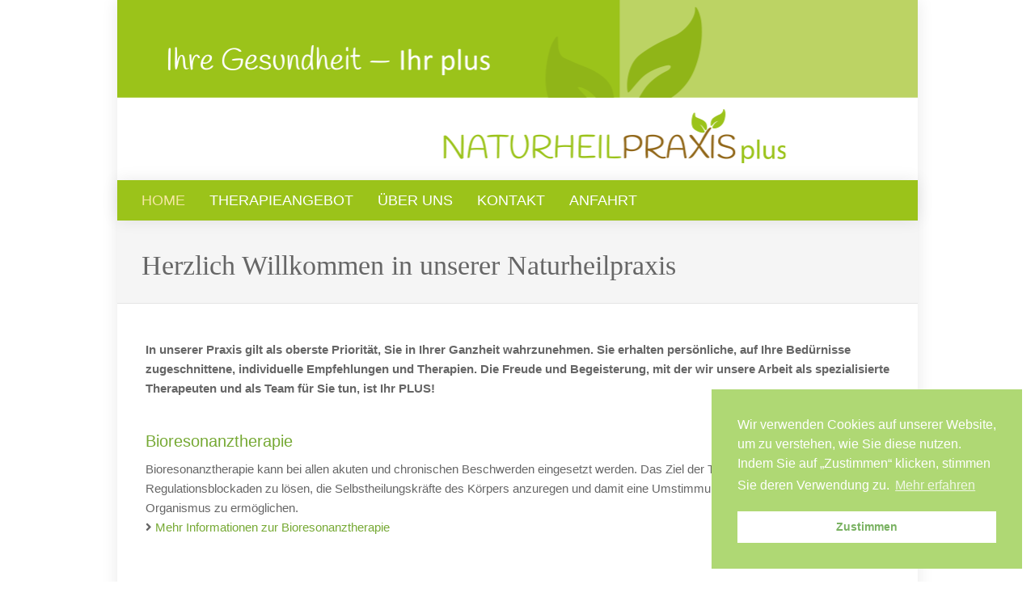

--- FILE ---
content_type: text/html; charset=UTF-8
request_url: https://www.naturheilpraxis-plus.ch/
body_size: 33407
content:
<!DOCTYPE html PUBLIC "-//W3C//DTD XHTML 1.0 Transitional//EN" "http://www.w3.org/TR/xhtml1/DTD/xhtml1-transitional.dtd">
<html xmlns="http://www.w3.org/1999/xhtml" lang="de">
<head>
	<meta http-equiv="Content-Type" content="text/html; charset=UTF-8"/>
	
	<link rel="stylesheet" type="text/css" media="all" href="https://www.naturheilpraxis-plus.ch/wp-content/themes/natural/style.css"/>
	<link rel="stylesheet" type="text/css" media="all" href="https://www.naturheilpraxis-plus.ch/wp-content/themes/natural/mediaqueries.css"/>
	<meta name="viewport" content="width=device-width, initial-scale=1.0, maximum-scale=1.0"/>

	
	<!-- This site is optimized with the Yoast SEO plugin v14.0.4 - https://yoast.com/wordpress/plugins/seo/ -->
	<title>Naturheilpraxis Plus - Ganzheitliche Beratungen und Therapien</title>
	<meta name="description" content="In unserer Praxis werden Sie in Ihrer Ganzheit wahrgenommen und bekommen individualisierte Empfehlungen und Therapien von spezialisierten Therapeuten." />
	<meta name="robots" content="index, follow" />
	<meta name="googlebot" content="index, follow, max-snippet:-1, max-image-preview:large, max-video-preview:-1" />
	<meta name="bingbot" content="index, follow, max-snippet:-1, max-image-preview:large, max-video-preview:-1" />
	<link rel="canonical" href="https://www.naturheilpraxis-plus.ch/" />
	<meta property="og:locale" content="de_DE" />
	<meta property="og:type" content="website" />
	<meta property="og:title" content="Naturheilpraxis Plus - Ganzheitliche Beratungen und Therapien" />
	<meta property="og:description" content="In unserer Praxis werden Sie in Ihrer Ganzheit wahrgenommen und bekommen individualisierte Empfehlungen und Therapien von spezialisierten Therapeuten." />
	<meta property="og:url" content="https://www.naturheilpraxis-plus.ch/" />
	<meta property="og:site_name" content="Naturheilpraxis Plus" />
	<meta property="article:modified_time" content="2021-04-19T19:14:49+00:00" />
	<meta property="og:image" content="https://www.naturheilpraxis-plus.ch/wp-content/uploads/2021/02/Gesundheits-und-Prävention-1030x687.jpg" />
	<script type="application/ld+json" class="yoast-schema-graph">{"@context":"https://schema.org","@graph":[{"@type":"WebSite","@id":"https://www.naturheilpraxis-plus.ch/#website","url":"https://www.naturheilpraxis-plus.ch/","name":"Naturheilpraxis Plus","description":"","potentialAction":[{"@type":"SearchAction","target":"https://www.naturheilpraxis-plus.ch/?s={search_term_string}","query-input":"required name=search_term_string"}],"inLanguage":"de"},{"@type":"ImageObject","@id":"https://www.naturheilpraxis-plus.ch/#primaryimage","inLanguage":"de","url":"https://www.naturheilpraxis-plus.ch/wp-content/uploads/2021/02/Gesundheits-und-Pr\u00e4vention-1030x687.jpg"},{"@type":"WebPage","@id":"https://www.naturheilpraxis-plus.ch/#webpage","url":"https://www.naturheilpraxis-plus.ch/","name":"Naturheilpraxis Plus - Ganzheitliche Beratungen und Therapien","isPartOf":{"@id":"https://www.naturheilpraxis-plus.ch/#website"},"primaryImageOfPage":{"@id":"https://www.naturheilpraxis-plus.ch/#primaryimage"},"datePublished":"2015-02-20T12:17:06+00:00","dateModified":"2021-04-19T19:14:49+00:00","description":"In unserer Praxis werden Sie in Ihrer Ganzheit wahrgenommen und bekommen individualisierte Empfehlungen und Therapien von spezialisierten Therapeuten.","inLanguage":"de","potentialAction":[{"@type":"ReadAction","target":["https://www.naturheilpraxis-plus.ch/"]}]}]}</script>
	<!-- / Yoast SEO plugin. -->


<link rel='dns-prefetch' href='//fonts.googleapis.com' />
<link rel='dns-prefetch' href='//maxcdn.bootstrapcdn.com' />
<link rel='dns-prefetch' href='//use.fontawesome.com' />
<link rel='dns-prefetch' href='//s.w.org' />
		<!-- This site uses the Google Analytics by MonsterInsights plugin v8.10.0 - Using Analytics tracking - https://www.monsterinsights.com/ -->
		<!-- Note: MonsterInsights is not currently configured on this site. The site owner needs to authenticate with Google Analytics in the MonsterInsights settings panel. -->
					<!-- No UA code set -->
				<!-- / Google Analytics by MonsterInsights -->
				<script type="text/javascript">
			window._wpemojiSettings = {"baseUrl":"https:\/\/s.w.org\/images\/core\/emoji\/12.0.0-1\/72x72\/","ext":".png","svgUrl":"https:\/\/s.w.org\/images\/core\/emoji\/12.0.0-1\/svg\/","svgExt":".svg","source":{"concatemoji":"https:\/\/www.naturheilpraxis-plus.ch\/wp-includes\/js\/wp-emoji-release.min.js?ver=5.4.18"}};
			/*! This file is auto-generated */
			!function(e,a,t){var n,r,o,i=a.createElement("canvas"),p=i.getContext&&i.getContext("2d");function s(e,t){var a=String.fromCharCode;p.clearRect(0,0,i.width,i.height),p.fillText(a.apply(this,e),0,0);e=i.toDataURL();return p.clearRect(0,0,i.width,i.height),p.fillText(a.apply(this,t),0,0),e===i.toDataURL()}function c(e){var t=a.createElement("script");t.src=e,t.defer=t.type="text/javascript",a.getElementsByTagName("head")[0].appendChild(t)}for(o=Array("flag","emoji"),t.supports={everything:!0,everythingExceptFlag:!0},r=0;r<o.length;r++)t.supports[o[r]]=function(e){if(!p||!p.fillText)return!1;switch(p.textBaseline="top",p.font="600 32px Arial",e){case"flag":return s([127987,65039,8205,9895,65039],[127987,65039,8203,9895,65039])?!1:!s([55356,56826,55356,56819],[55356,56826,8203,55356,56819])&&!s([55356,57332,56128,56423,56128,56418,56128,56421,56128,56430,56128,56423,56128,56447],[55356,57332,8203,56128,56423,8203,56128,56418,8203,56128,56421,8203,56128,56430,8203,56128,56423,8203,56128,56447]);case"emoji":return!s([55357,56424,55356,57342,8205,55358,56605,8205,55357,56424,55356,57340],[55357,56424,55356,57342,8203,55358,56605,8203,55357,56424,55356,57340])}return!1}(o[r]),t.supports.everything=t.supports.everything&&t.supports[o[r]],"flag"!==o[r]&&(t.supports.everythingExceptFlag=t.supports.everythingExceptFlag&&t.supports[o[r]]);t.supports.everythingExceptFlag=t.supports.everythingExceptFlag&&!t.supports.flag,t.DOMReady=!1,t.readyCallback=function(){t.DOMReady=!0},t.supports.everything||(n=function(){t.readyCallback()},a.addEventListener?(a.addEventListener("DOMContentLoaded",n,!1),e.addEventListener("load",n,!1)):(e.attachEvent("onload",n),a.attachEvent("onreadystatechange",function(){"complete"===a.readyState&&t.readyCallback()})),(n=t.source||{}).concatemoji?c(n.concatemoji):n.wpemoji&&n.twemoji&&(c(n.twemoji),c(n.wpemoji)))}(window,document,window._wpemojiSettings);
		</script>
		<style type="text/css">
img.wp-smiley,
img.emoji {
	display: inline !important;
	border: none !important;
	box-shadow: none !important;
	height: 1em !important;
	width: 1em !important;
	margin: 0 .07em !important;
	vertical-align: -0.1em !important;
	background: none !important;
	padding: 0 !important;
}
</style>
	<link rel='stylesheet' id='natural-sliders-css'  href='https://www.naturheilpraxis-plus.ch/wp-content/themes/natural/css/sliders.css?ver=5.4.18' type='text/css' media='all' />
<link rel='stylesheet' id='galleria-css'  href='https://www.naturheilpraxis-plus.ch/wp-content/themes/natural/css/galleria.classic.css?ver=5.4.18' type='text/css' media='all' />
<link rel='stylesheet' id='superfish-css'  href='https://www.naturheilpraxis-plus.ch/wp-content/themes/natural/css/menu.css?ver=5.4.18' type='text/css' media='all' />
<link rel='stylesheet' id='tipsy-css'  href='https://www.naturheilpraxis-plus.ch/wp-content/themes/natural/css/tipsy.css?ver=5.4.18' type='text/css' media='all' />
<link rel='stylesheet' id='prettyphoto-css'  href='https://www.naturheilpraxis-plus.ch/wp-content/themes/natural/css/prettyphoto.css?ver=5.4.18' type='text/css' media='all' />
<link rel='stylesheet' id='wp-block-library-css'  href='https://www.naturheilpraxis-plus.ch/wp-includes/css/dist/block-library/style.min.css?ver=5.4.18' type='text/css' media='all' />
<link rel='stylesheet' id='nsc_bar_nice-cookie-consent-css'  href='https://www.naturheilpraxis-plus.ch/wp-content/plugins/beautiful-and-responsive-cookie-consent/public/cookieNSCconsent.min.css?ver=4.2.0' type='text/css' media='all' />
<link rel='stylesheet' id='google-fonts-css'  href='http://fonts.googleapis.com/css?family=Oleo+Script&#038;ver=1.0.0' type='text/css' media='all' />
<link rel='stylesheet' id='font-awesome-css'  href='//maxcdn.bootstrapcdn.com/font-awesome/4.3.0/css/font-awesome.min.css?ver=4.3.0' type='text/css' media='all' />
<link rel='stylesheet' id='bfa-font-awesome-css'  href='https://use.fontawesome.com/releases/v5.15.4/css/all.css?ver=2.0.3' type='text/css' media='all' />
<link rel='stylesheet' id='bfa-font-awesome-v4-shim-css'  href='https://use.fontawesome.com/releases/v5.15.4/css/v4-shims.css?ver=2.0.3' type='text/css' media='all' />
<style id='bfa-font-awesome-v4-shim-inline-css' type='text/css'>

			@font-face {
				font-family: 'FontAwesome';
				src: url('https://use.fontawesome.com/releases/v5.15.4/webfonts/fa-brands-400.eot'),
				url('https://use.fontawesome.com/releases/v5.15.4/webfonts/fa-brands-400.eot?#iefix') format('embedded-opentype'),
				url('https://use.fontawesome.com/releases/v5.15.4/webfonts/fa-brands-400.woff2') format('woff2'),
				url('https://use.fontawesome.com/releases/v5.15.4/webfonts/fa-brands-400.woff') format('woff'),
				url('https://use.fontawesome.com/releases/v5.15.4/webfonts/fa-brands-400.ttf') format('truetype'),
				url('https://use.fontawesome.com/releases/v5.15.4/webfonts/fa-brands-400.svg#fontawesome') format('svg');
			}

			@font-face {
				font-family: 'FontAwesome';
				src: url('https://use.fontawesome.com/releases/v5.15.4/webfonts/fa-solid-900.eot'),
				url('https://use.fontawesome.com/releases/v5.15.4/webfonts/fa-solid-900.eot?#iefix') format('embedded-opentype'),
				url('https://use.fontawesome.com/releases/v5.15.4/webfonts/fa-solid-900.woff2') format('woff2'),
				url('https://use.fontawesome.com/releases/v5.15.4/webfonts/fa-solid-900.woff') format('woff'),
				url('https://use.fontawesome.com/releases/v5.15.4/webfonts/fa-solid-900.ttf') format('truetype'),
				url('https://use.fontawesome.com/releases/v5.15.4/webfonts/fa-solid-900.svg#fontawesome') format('svg');
			}

			@font-face {
				font-family: 'FontAwesome';
				src: url('https://use.fontawesome.com/releases/v5.15.4/webfonts/fa-regular-400.eot'),
				url('https://use.fontawesome.com/releases/v5.15.4/webfonts/fa-regular-400.eot?#iefix') format('embedded-opentype'),
				url('https://use.fontawesome.com/releases/v5.15.4/webfonts/fa-regular-400.woff2') format('woff2'),
				url('https://use.fontawesome.com/releases/v5.15.4/webfonts/fa-regular-400.woff') format('woff'),
				url('https://use.fontawesome.com/releases/v5.15.4/webfonts/fa-regular-400.ttf') format('truetype'),
				url('https://use.fontawesome.com/releases/v5.15.4/webfonts/fa-regular-400.svg#fontawesome') format('svg');
				unicode-range: U+F004-F005,U+F007,U+F017,U+F022,U+F024,U+F02E,U+F03E,U+F044,U+F057-F059,U+F06E,U+F070,U+F075,U+F07B-F07C,U+F080,U+F086,U+F089,U+F094,U+F09D,U+F0A0,U+F0A4-F0A7,U+F0C5,U+F0C7-F0C8,U+F0E0,U+F0EB,U+F0F3,U+F0F8,U+F0FE,U+F111,U+F118-F11A,U+F11C,U+F133,U+F144,U+F146,U+F14A,U+F14D-F14E,U+F150-F152,U+F15B-F15C,U+F164-F165,U+F185-F186,U+F191-F192,U+F1AD,U+F1C1-F1C9,U+F1CD,U+F1D8,U+F1E3,U+F1EA,U+F1F6,U+F1F9,U+F20A,U+F247-F249,U+F24D,U+F254-F25B,U+F25D,U+F267,U+F271-F274,U+F279,U+F28B,U+F28D,U+F2B5-F2B6,U+F2B9,U+F2BB,U+F2BD,U+F2C1-F2C2,U+F2D0,U+F2D2,U+F2DC,U+F2ED,U+F328,U+F358-F35B,U+F3A5,U+F3D1,U+F410,U+F4AD;
			}
		
</style>
<script type='text/javascript' src='https://www.naturheilpraxis-plus.ch/wp-includes/js/jquery/jquery.js?ver=1.12.4-wp'></script>
<script type='text/javascript' src='https://www.naturheilpraxis-plus.ch/wp-includes/js/jquery/jquery-migrate.min.js?ver=1.4.1'></script>
<script type='text/javascript' src='https://www.naturheilpraxis-plus.ch/wp-content/themes/natural/js/preloader.js?ver=5.4.18'></script>
<script type='text/javascript' src='https://www.naturheilpraxis-plus.ch/wp-content/themes/natural/js/respond.js?ver=5.4.18'></script>
<script type='text/javascript' src='https://www.naturheilpraxis-plus.ch/wp-content/themes/natural/js/hoverIntent.js?ver=5.4.18'></script>
<script type='text/javascript' src='https://www.naturheilpraxis-plus.ch/wp-content/themes/natural/js/superfish.js?ver=5.4.18'></script>
<script type='text/javascript' src='https://www.naturheilpraxis-plus.ch/wp-content/themes/natural/js/jquery.prettyphoto.js?ver=5.4.18'></script>
<link rel='https://api.w.org/' href='https://www.naturheilpraxis-plus.ch/wp-json/' />
<link rel='shortlink' href='https://www.naturheilpraxis-plus.ch/' />
<link rel="alternate" type="application/json+oembed" href="https://www.naturheilpraxis-plus.ch/wp-json/oembed/1.0/embed?url=https%3A%2F%2Fwww.naturheilpraxis-plus.ch%2F" />
<link rel="alternate" type="text/xml+oembed" href="https://www.naturheilpraxis-plus.ch/wp-json/oembed/1.0/embed?url=https%3A%2F%2Fwww.naturheilpraxis-plus.ch%2F&#038;format=xml" />
<link href="https://www.naturheilpraxis-plus.ch/wp-content/themes/natural/styles/style_12.css" rel="stylesheet" type="text/css" />
		<link rel="shortcut icon" href="https://www.naturheilpraxis-plus.ch/wp-content/themes/natural/admin/images/favicon.ico" />
<style type="text/css">
html  {
    background-image: url('https://www.naturheilpraxis-plus.ch/wp-content/themes/natural/images/bg/bg1.png');
    background-repeat: repeat;
}
body {
    background: none;
}
#header_wrapper {
    background-image: url('http://test.naturheilpraxis-plus.ch/wp-content/uploads/2014/10/header1.jpg');
    background-repeat: no-repeat;
    background-position: 50% 0;
}
#header_wrapper {
    background-color: #76a934;
}
#navigation_wrapper {
    background-color: #76a934; }
.sf-menu a {
    color: #ffffff; }
.sf-menu li ul {
    background: rgb(118,169,52);
    background: rgba(118,169,52, 1);
}
.sf-menu li:hover li a, .sf-menu li li a, .sf-menu li.current-menu-item li a, .sf-menu li.current-page-parent li a, .sf-menu li li.current-menu-item li a, .sf-menu li.current-page-ancestor li a, .sf-menu li.current-menu-parent li a, .sf-menu li.current-menu-ancestor li a {
    color: #ffffff;
}
.sf-menu li:hover li a:hover, .sf-menu li li.current-menu-item a {
    color: #f5e7a4;
}
.sf-menu li:hover li:hover, .sf-menu li li.current-menu-item, .sf-menu li li.current-page-parent, .sf-menu li li.current-page-ancestor, .sf-menu li li.current_page_parent {
    background-color: #76a934;
}
#sidebar .widgets {
    background-color: #ffffff;
    border-color: #ffffff;
}
#footer_wrapper {
    background-color: #76a834;
}
#copyright_wrapper {
    background-color: #76a834;
}
</style>
	<link rel="stylesheet" type="text/css" media="all" href="https://www.naturheilpraxis-plus.ch/wp-content/themes/natural/style-custom.css?v=1.0.1"/>
	<link href='http://fonts.googleapis.com/css?family=Handlee|Courgette' rel='stylesheet' type='text/css'>
</head>

<body id="boxed_layout">
<div id="page_wrapper">
		<div class="brand"><img src="https://www.naturheilpraxis-plus.ch/wp-content/uploads/2016/09/logo.png" alt="Naturheilpraxis Plus"/></div>
	<div id="navigation_wrapper" style="background: #9bc31a;">
		<div id="navigation">

			<ul id="menu-hauptmenu" class="sf-menu"><li id="menu-item-212" class="menu-item menu-item-type-post_type menu-item-object-page menu-item-home current-menu-item page_item page-item-172 current_page_item menu-item-212"><a href="https://www.naturheilpraxis-plus.ch/" aria-current="page"><span class="menu-btn">Home</span></a></li>
<li id="menu-item-265" class="menu-item menu-item-type-post_type menu-item-object-page menu-item-has-children menu-item-265"><a href="https://www.naturheilpraxis-plus.ch/therapieangebot/"><span class="menu-btn">Therapieangebot</span></a>
<ul class="sub-menu">
	<li id="menu-item-1088" class="menu-item menu-item-type-post_type menu-item-object-page menu-item-1088"><a href="https://www.naturheilpraxis-plus.ch/bachbluetentherapie/"><span class="menu-btn">Bachblütentherapie</span></a></li>
	<li id="menu-item-512" class="menu-item menu-item-type-post_type menu-item-object-page menu-item-512"><a href="https://www.naturheilpraxis-plus.ch/therapieangebot/bioresonanztherapie/"><span class="menu-btn">Bioresonanztherapie</span></a></li>
	<li id="menu-item-511" class="menu-item menu-item-type-post_type menu-item-object-page menu-item-511"><a href="https://www.naturheilpraxis-plus.ch/therapieangebot/stoffwechsel-und-entgiftung/"><span class="menu-btn">Stoffwechsel und Entgiftung</span></a></li>
	<li id="menu-item-510" class="menu-item menu-item-type-post_type menu-item-object-page menu-item-510"><a href="https://www.naturheilpraxis-plus.ch/therapieangebot/gesundheits-und-praeventionsberatung/"><span class="menu-btn">Gesundheits- und Präventionsberatung</span></a></li>
	<li id="menu-item-509" class="menu-item menu-item-type-post_type menu-item-object-page menu-item-509"><a href="https://www.naturheilpraxis-plus.ch/therapieangebot/ernaehrungsberatung/"><span class="menu-btn">Ernährungsberatung</span></a></li>
	<li id="menu-item-508" class="menu-item menu-item-type-post_type menu-item-object-page menu-item-508"><a href="https://www.naturheilpraxis-plus.ch/therapieangebot/orthomolekulare-vitalstofftherapie/"><span class="menu-btn">Orthomolekulare Vitalstofftherapie</span></a></li>
	<li id="menu-item-507" class="menu-item menu-item-type-post_type menu-item-object-page menu-item-507"><a href="https://www.naturheilpraxis-plus.ch/therapieangebot/elektroakupunktur-testung/"><span class="menu-btn">Elektroakupunktur-Testung</span></a></li>
	<li id="menu-item-506" class="menu-item menu-item-type-post_type menu-item-object-page menu-item-506"><a href="https://www.naturheilpraxis-plus.ch/therapieangebot/testung-von-zahnherden-und-stoerfeldern/"><span class="menu-btn">Testung von Zahnherden und Störfeldern</span></a></li>
</ul>
</li>
<li id="menu-item-211" class="menu-item menu-item-type-post_type menu-item-object-page menu-item-has-children menu-item-211"><a href="https://www.naturheilpraxis-plus.ch/ueber-uns/"><span class="menu-btn">Über uns</span></a>
<ul class="sub-menu">
	<li id="menu-item-1122" class="menu-item menu-item-type-post_type menu-item-object-page menu-item-1122"><a href="https://www.naturheilpraxis-plus.ch/lukas-waldmann-2/"><span class="menu-btn">Lukas Waldmann</span></a></li>
	<li id="menu-item-539" class="menu-item menu-item-type-post_type menu-item-object-page menu-item-539"><a href="https://www.naturheilpraxis-plus.ch/ueber-uns/partnerschaften/"><span class="menu-btn">Partnerschaften</span></a></li>
</ul>
</li>
<li id="menu-item-101" class="menu-item menu-item-type-post_type menu-item-object-page menu-item-101"><a href="https://www.naturheilpraxis-plus.ch/kontakt/"><span class="menu-btn">Kontakt</span></a></li>
<li id="menu-item-11" class="menu-item menu-item-type-post_type menu-item-object-page menu-item-11"><a href="https://www.naturheilpraxis-plus.ch/anfahrt/"><span class="menu-btn">Anfahrt</span></a></li>
</ul>			<br class="clear"/>
		</div>
	</div>
	
	<div id="intro_wrapper"> 
			<div id="intro" class="text-intro">
											<h1>Herzlich Willkommen in unserer Naturheilpraxis</h1>
									</div>
 
	</div>	
	<div id="wrapper">
			
					<div id="post-172" class="page-layout">
				<table>
<tbody>
<tr>
<td><strong>In unserer Praxis gilt als oberste Priorität, Sie in Ihrer Ganzheit wahrzunehmen. Sie erhalten persönliche, auf Ihre Bedürnisse zugeschnittene, individuelle Empfehlungen und Therapien. Die Freude und Begeisterung, mit der wir unsere Arbeit als spezialisierte Therapeuten und als Team für Sie tun, </strong><strong>ist Ihr PLUS!</strong></td>
</tr>
<tr>
<td>
<h2><a title="Bioresonanztherapie" href="https://www.naturheilpraxis-plus.ch/therapieangebot/bioresonanztherapie/">Bioresonanztherapie</a></h2>
<p>Bioresonanztherapie kann bei allen akuten und chronischen Beschwerden eingesetzt werden. Das Ziel der Therapie ist es immer, Regulationsblockaden zu lösen, die Selbstheilungskräfte des Körpers anzuregen und damit eine Umstimmung von fehlerhaften Prozessen im Organismus zu ermöglichen.<br />
<i class="fa fa-angle-right " ></i> <a title="Bioresonanztherapie" href="https://www.naturheilpraxis-plus.ch/therapieangebot/bioresonanztherapie/">Mehr Informationen zur Bioresonanztherapie</a></td>
</tr>
<tr>
<td>
<h2><a title="Stoffwechsel und Entgiftung" href="https://www.naturheilpraxis-plus.ch/therapieangebot/stoffwechsel-und-entgiftung/">Stoffwechsel und Entgiftung</a></h2>
<p>Unsere Beratung und die entsprechenden Therapieformen helfen Ihnen, Ihr System von Schwermetallen, Stoffwechselschlacken, Immunschwächen, Regenerations- und Energieaufbaustörungen zu befreien.</p>
<p><i class="fa fa-angle-right " ></i> <a title="Stoffwechsel und Entgiftung" href="https://www.naturheilpraxis-plus.ch/therapieangebot/stoffwechsel-und-entgiftung/">Mehr Informationen zu Stoffwechsel und Entgiftung</a></td>
</tr>
<tr>
<td>
<h2><a rel="prettyPhoto[g172]" href="https://www.naturheilpraxis-plus.ch/wp-content/uploads/2021/02/Gesundheits-und-Prävention-scaled.jpg"><img class="aligncenter wp-image-1056 size-large" src="https://www.naturheilpraxis-plus.ch/wp-content/uploads/2021/02/Gesundheits-und-Prävention-1030x687.jpg" alt="" width="1030" height="687" srcset="https://www.naturheilpraxis-plus.ch/wp-content/uploads/2021/02/Gesundheits-und-Prävention-1030x687.jpg 1030w, https://www.naturheilpraxis-plus.ch/wp-content/uploads/2021/02/Gesundheits-und-Prävention-300x200.jpg 300w, https://www.naturheilpraxis-plus.ch/wp-content/uploads/2021/02/Gesundheits-und-Prävention-768x512.jpg 768w, https://www.naturheilpraxis-plus.ch/wp-content/uploads/2021/02/Gesundheits-und-Prävention-1536x1024.jpg 1536w, https://www.naturheilpraxis-plus.ch/wp-content/uploads/2021/02/Gesundheits-und-Prävention-2048x1365.jpg 2048w" sizes="(max-width: 1030px) 100vw, 1030px" /></a><a title="Gesundheits- und Präventionsberatung" href="https://www.naturheilpraxis-plus.ch/therapieangebot/gesundheits-und-praeventionsberatung/">Gesundheits- und Präventionsberatung</a></h2>
<p>Wir beraten Sie gerne und stellen Ihnen gerne unser Wissen zur Verfügung, wie Sie in allen Lebensbereichen viele weitere Jahre gesund, aktiv und kraftvoll geniessen können. Vorbeugung ist die Königsdisziplin des zukünftigen Heilwesens!</p>
<p><i class="fa fa-angle-right " ></i> <a title="Gesundheits- und Präventionsberatung" href="https://www.naturheilpraxis-plus.ch/therapieangebot/gesundheits-und-praeventionsberatung/">Mehr Informationen zur Gesundheits- und Präventionsberatung</a></td>
</tr>
<tr>
<td><a rel="prettyPhoto[g172]" href="https://www.naturheilpraxis-plus.ch/wp-content/uploads/2021/02/iStock-1187302135-scaled.jpg"><img class="alignnone wp-image-1061 size-large" src="https://www.naturheilpraxis-plus.ch/wp-content/uploads/2021/02/iStock-1187302135-1030x687.jpg" alt="" width="1030" height="687" srcset="https://www.naturheilpraxis-plus.ch/wp-content/uploads/2021/02/iStock-1187302135-1030x687.jpg 1030w, https://www.naturheilpraxis-plus.ch/wp-content/uploads/2021/02/iStock-1187302135-300x200.jpg 300w, https://www.naturheilpraxis-plus.ch/wp-content/uploads/2021/02/iStock-1187302135-768x513.jpg 768w, https://www.naturheilpraxis-plus.ch/wp-content/uploads/2021/02/iStock-1187302135-1536x1025.jpg 1536w, https://www.naturheilpraxis-plus.ch/wp-content/uploads/2021/02/iStock-1187302135-2048x1367.jpg 2048w" sizes="(max-width: 1030px) 100vw, 1030px" /></a></p>
<h2><a title="Ernährungsberatung" href="https://www.naturheilpraxis-plus.ch/therapieangebot/ernaehrungsberatung/">Ernährungsberatung</a></h2>
<p>Kaum ein Thema im Gesundheitswesen ist so stark umstritten und mit Vorurteilen und Ideologien behaftet wie die menschliche Ernährung. Die gesunde Ernährung gibt es wohl nicht – vielmehr gibt es so viele Ernährungsformen wie es Menschen gibt.</p>
<p><i class="fa fa-angle-right " ></i> <a title="Ernährungsberatung" href="https://www.naturheilpraxis-plus.ch/therapieangebot/ernaehrungsberatung/">Mehr Informationen zur Ernährungsberatung</a></td>
</tr>
<tr>
<td><a rel="prettyPhoto[g172]" href="https://www.naturheilpraxis-plus.ch/wp-content/uploads/2021/02/iStock-153537125-scaled.jpg"><img class="aligncenter wp-image-1057 size-large" src="https://www.naturheilpraxis-plus.ch/wp-content/uploads/2021/02/iStock-153537125-1030x772.jpg" alt="" width="1030" height="772" srcset="https://www.naturheilpraxis-plus.ch/wp-content/uploads/2021/02/iStock-153537125-1030x772.jpg 1030w, https://www.naturheilpraxis-plus.ch/wp-content/uploads/2021/02/iStock-153537125-300x225.jpg 300w, https://www.naturheilpraxis-plus.ch/wp-content/uploads/2021/02/iStock-153537125-768x575.jpg 768w, https://www.naturheilpraxis-plus.ch/wp-content/uploads/2021/02/iStock-153537125-1536x1151.jpg 1536w, https://www.naturheilpraxis-plus.ch/wp-content/uploads/2021/02/iStock-153537125-2048x1534.jpg 2048w" sizes="(max-width: 1030px) 100vw, 1030px" /></a></p>
<h2><a title="Orthomolekulare Vitalstofftherapie" href="https://www.naturheilpraxis-plus.ch/therapieangebot/orthomolekulare-vitalstofftherapie/">Orthomolekulare Vitalstofftherapie</a></h2>
<p>Auch wenn die Ernährung dem Bedarf und der Lebenssituation des Einzelnen angepasst ist, sind heute aufgrund der vielfältigen Umwelt- und Stressbelastungen Nahrungsergänzungsmittel (Vitamine, Mineralstoffe, Glykonährstoffe, für die Aufrechterhaltung von Leistungsfähigkeit, Stoffwechsel, Entgiftung und Regeneration unerlässlich.</p>
<p><i class="fa fa-angle-right " ></i> <a title="Orthomolekulare Vitalstofftherapie" href="https://www.naturheilpraxis-plus.ch/therapieangebot/orthomolekulare-vitalstofftherapie/">Mehr Informationen zur Orthomolekularen Vitalstofftherapie</a></td>
</tr>
<tr>
<td><a rel="prettyPhoto[g172]" href="https://www.naturheilpraxis-plus.ch/wp-content/uploads/2021/02/iStock-1029780610-scaled.jpg"><img class="alignnone wp-image-1060 size-large" src="https://www.naturheilpraxis-plus.ch/wp-content/uploads/2021/02/iStock-1029780610-1030x687.jpg" alt="" width="1030" height="687" srcset="https://www.naturheilpraxis-plus.ch/wp-content/uploads/2021/02/iStock-1029780610-1030x687.jpg 1030w, https://www.naturheilpraxis-plus.ch/wp-content/uploads/2021/02/iStock-1029780610-300x200.jpg 300w, https://www.naturheilpraxis-plus.ch/wp-content/uploads/2021/02/iStock-1029780610-768x512.jpg 768w, https://www.naturheilpraxis-plus.ch/wp-content/uploads/2021/02/iStock-1029780610-1536x1024.jpg 1536w, https://www.naturheilpraxis-plus.ch/wp-content/uploads/2021/02/iStock-1029780610-2048x1365.jpg 2048w" sizes="(max-width: 1030px) 100vw, 1030px" /></a></p>
<h2><a title="Elektroakupunktur-Testung" href="https://www.naturheilpraxis-plus.ch/therapieangebot/elektroakupunktur-testung/">Elektroakupunktur-Testung</a></h2>
<p>Durch die Messung des Hautwiderstandes an bestimmten Akupunkturpunkten an Händen und Füssen des Patienten kann die regulative Reaktion der 12 Hauptmeridiane (des Energieflusssystems des Körpers) auf bestimmte Substanzen, Allergene, Toxine, Heilmittel, Medikamente, Therapieanwendungen usw. schnell und sicher dargestellt werden.</p>
<p><i class="fa fa-angle-right " ></i> <a title="Elektroakupunktur-Testung" href="https://www.naturheilpraxis-plus.ch/therapieangebot/elektroakupunktur-testung/">Mehr Informationen zur Elektroakupunktur-Testung</a></td>
</tr>
<tr>
<td><a rel="prettyPhoto[g172]" href="https://www.naturheilpraxis-plus.ch/wp-content/uploads/2021/02/iStock-1225207192-scaled.jpg"><img class="alignnone wp-image-1062 size-large" src="https://www.naturheilpraxis-plus.ch/wp-content/uploads/2021/02/iStock-1225207192-1030x1030.jpg" alt="" width="1030" height="1030" srcset="https://www.naturheilpraxis-plus.ch/wp-content/uploads/2021/02/iStock-1225207192-1030x1030.jpg 1030w, https://www.naturheilpraxis-plus.ch/wp-content/uploads/2021/02/iStock-1225207192-300x300.jpg 300w, https://www.naturheilpraxis-plus.ch/wp-content/uploads/2021/02/iStock-1225207192-80x80.jpg 80w, https://www.naturheilpraxis-plus.ch/wp-content/uploads/2021/02/iStock-1225207192-768x768.jpg 768w, https://www.naturheilpraxis-plus.ch/wp-content/uploads/2021/02/iStock-1225207192-1536x1536.jpg 1536w, https://www.naturheilpraxis-plus.ch/wp-content/uploads/2021/02/iStock-1225207192-2048x2048.jpg 2048w" sizes="(max-width: 1030px) 100vw, 1030px" /></a></p>
<h2><a title="Testung von Zahnherden und Störfeldern" href="https://www.naturheilpraxis-plus.ch/therapieangebot/testung-von-zahnherden-und-stoerfeldern/">Testung von Zahnherden und Störfeldern</a></h2>
<p>Der schädigende Einfluss von toten, entzündeten oder wurzelbehandelten Zähnen auf unsere Gesundheit wird noch heute sowohl von der Schul- als auch von der Komplementärmedizin kaum beachtet. Selbst Zahnmediziner wissen häufig nicht um diese Zusammenhänge.</p>
<p><i class="fa fa-angle-right " ></i> <a title="Testung von Zahnherden und Störfeldern" href="https://www.naturheilpraxis-plus.ch/therapieangebot/testung-von-zahnherden-und-stoerfeldern/">Mehr Informationen zur Testung von Zahnherden und Störfeldern</a></td>
</tr>
<tr>
<td>
<h2><a href="https://www.naturheilpraxis-plus.ch/bachbluetentherapie/">Bachblütentherapie</a></h2>
<p>Es kann in allen Phasen unseres Lebens immer wieder vorkommen, dass wir an Grenzen stossen und uns nicht mehr wohl in unserer Haut fühlen. Bachblüten können uns dabei helfen, uns selbst mit neuen Augen zu betrachten und zu verstehen, was wir noch alles lernen dürfen.</p>
<p><i class="fa fa-angle-right " ></i> <a title="Testung von Zahnherden und Störfeldern" href="https://www.naturheilpraxis-plus.ch/bachbluetentherapie/">Mehr Informationen zur Testung zur Bachblütenberatung</a></td>
</tr>
</tbody>
</table>

				
			</div>
			
						<div class="wp-pagenavi">
				<div class="nav-previous"></div>
				<div class="nav-next"></div>
			</div>
	
	</div>


<div id="footer_wrapper">
	<div id="footer">
		<div id="text-2" class="one_third widgets widget_text"><h3>Öffnungszeiten</h3>
			<div class="textwidget"><p>Montag bis Freitag<br />
08.00 – 19.00 Uhr</p>
<p>Samstags sind Massagen<br />
auf Anfrage buchbar.</p>
</div>
		</div>
<div id="text-3" class="one_third widgets widget_text"><h3>Kontakt</h3>
			<div class="textwidget"><p><a href="mailto:kontakt@naturheilpraxis-plus.ch">kontakt@naturheilpraxis-plus.ch</a></p>
</div>
		</div>
<div id="text-4" class="one_third widgets widget_text"><h3>Adresse</h3>
			<div class="textwidget"><p>Naturheilpraxis plus</p>
<p>Lukas Waldmann</p>
<p>Grundstrasse 22A<br />
CH-6343 Rotkreuz</p>
</div>
		</div>
		<br class="clear" />
	</div>
</div>
<div id="copyright_wrapper">
    <div id="copyright" class="group">
    	<div class="one_half">Copyright © 2015 Naturheilpraxis Plus | <a href="/impressum">Impressum</a></div>
    	<div class="one_half last right">Powered by: <a href="http://wordpress.org">WordPress</a>.</div>
    </div>
</div>
</div>
	<script type="text/javascript">
		jQuery(document).ready(function(){
			jQuery("a[rel^='prettyPhoto']").prettyPhoto({ overlay_gallery: false, social_tools: '', deeplinking: false });
		});
	</script>
<script type='text/javascript' src='https://www.naturheilpraxis-plus.ch/wp-content/themes/natural/js/jquery.tipsy.js?ver=5.4.18'></script>
<script type='text/javascript' src='https://www.naturheilpraxis-plus.ch/wp-content/themes/natural/js/jquery.fitvids.js?ver=5.4.18'></script>
<script type='text/javascript' src='https://www.naturheilpraxis-plus.ch/wp-content/themes/natural/js/natural_custom.js?ver=5.4.18'></script>
<script type='text/javascript' src='https://www.naturheilpraxis-plus.ch/wp-content/plugins/beautiful-and-responsive-cookie-consent/public/cookieNSCconsent.min.js?ver=4.2.0'></script>
<script type='text/javascript'>
window.addEventListener("load",function(){  window.cookieconsent.initialise({
    "content": {
        "deny": "Ablehnen",
        "dismiss": "Zustimmen",
        "allow": "Alle annehmen",
        "link": "Mehr erfahren",
        "href": "https:\/\/www.naturheilpraxis-plus.ch\/impressum\/",
        "message": "Wir verwenden Cookies auf unserer Website, um zu verstehen, wie Sie diese nutzen. Indem Sie auf „Zustimmen“ klicken, stimmen Sie deren Verwendung zu.",
        "policy": "Cookie Settings",
        "savesettings": "Einstellungen speichern",
        "target": "_self",
        "linksecond": "Just another Link",
        "hrefsecond": "https:\/\/yourdomain\/anotherLink",
        "close": "x"
    },
    "type": "info",
    "palette": {
        "popup": {
            "background": "#AFD874",
            "text": "#fff"
        },
        "button": {
            "background": "#fff",
            "text": "#7AB262",
            "border": ""
        },
        "switches": {
            "background": "",
            "backgroundChecked": "",
            "switch": "",
            "text": ""
        }
    },
    "position": "bottom-right",
    "theme": "block",
    "cookietypes": [
        {
            "label": "Technical",
            "checked": "checked",
            "disabled": "disabled",
            "cookie_suffix": "tech"
        },
        {
            "label": "Marketing",
            "checked": "",
            "disabled": "",
            "cookie_suffix": "marketing"
        }
    ],
    "revokable": true,
    "container": "",
    "customizedFont": "",
    "improveBannerLoadingSpeed": "0"
})});
</script>
<script type='text/javascript' src='https://www.naturheilpraxis-plus.ch/wp-includes/js/wp-embed.min.js?ver=5.4.18'></script>
</body>
</html>


--- FILE ---
content_type: text/css; charset=utf-8
request_url: https://www.naturheilpraxis-plus.ch/wp-content/themes/natural/style.css
body_size: 74351
content:
/*
Theme Name: Natural Theme
Theme URI: http://e404themes.com
Description: Natural Premium Theme
Author: e404 Themes
Version: 1.10
*/

/* ---------------------------------------- */
/* main, reset */
html {
	min-height: 100%;
	height: 100%;
}
body {
	min-width: 1232px;
	background-repeat: repeat;
}
html,
body,
form,
.icon-box span span,
.icon-button span span {
	font: 13px/20px "Helvetica Neue",Helvetica,Arial,sans-serif;
}

* {
	margin: 0; 
	padding: 0;
	border: 0;
	outline: 0;
}

/* forms */
input,
textarea,
button,
select,
option {
	font: 13px/20px "Helvetica Neue",Helvetica,Arial,sans-serif;
}
textarea {
	line-height: 20px;
}

/* links */
a {
	text-decoration: none;
}
a:hover {
	text-decoration: underline;
}

/* elements */
div {
	border: 0;
	position: relative;
	text-align: left;
	overflow: visible;
	background-color: transparent;
}
p,pre {
	margin: 0 0 10px;
	padding: 0;
}
table {
	border-collapse: collapse;
	border-spacing: 0;
}
/* lists */
ol {
	list-style: inside decimal
}
ul,ul li {
	list-style: none;
}
/* images */
img {
	border: 0;
	max-width: 100%;
	height: auto;
}

/* class */
.left {
	text-align: left;
}
.right {
	text-align: right;
}
.center {
	text-align: center;
}
.leftside {
	float: left;
}
.rightside {
	float: right;
}
.nomargin {
	margin-bottom: 0 !important;
}

/* clear */
.clear {
    clear: both;
    display: block;
    height: 0;
    overflow: hidden;
    visibility: hidden;
    width: 0;
}

/* ---------------------------------------- */
/* wrapper */
#page_wrapper {
	width: 100%;
	margin: 0 auto;
}
#boxed_layout #page_wrapper {
	width: 1230px;
	box-shadow: 0 0 20px rgba(0, 0, 0, 0.09);
	-moz-box-shadow: 0 0 20px rgba(0, 0, 0, 0.09);
	-webkit-box-shadow: 0 0 20px rgba(0, 0, 0, 0.09);
}
#wrapper {
	width: 1170px;
	padding: 40px 30px 0;
	margin: 0 auto;
	border-left-width: 1px;
	border-left-style: solid;
	border-right-width: 1px;
	border-right-style: solid;
	box-shadow: 0 0 20px rgba(0, 0, 0, 0.09);
	-moz-box-shadow: 0 0 20px rgba(0, 0, 0, 0.09);
	-webkit-box-shadow: 0 0 20px rgba(0, 0, 0, 0.09);
	overflow: hidden;
	z-index: 8;
}
#boxed_layout #wrapper {
	border: none;
	box-shadow: none;
	-moz-box-shadow: none;
	-webkit-box-shadow: none;
}
#boxed_layout #header_bar_inner {
	border-radius: 0 0 0 4px;
	-moz-border-radius: 0 0 0 4px;
	-webkit-border-radius: 0 0 0 4px;
}

/* ---------------------------------------- */
/* header */
#header_wrapper {
	width: 100%;
	border-top-width: 5px;
	border-top-style: solid;
}
#header {
	clear: both;
	width: 1170px;
	padding: 45px 0 50px;
	margin: 0 auto;
	z-index: 21;
	background-position: 50% 100%;
	background-repeat: no-repeat;
	z-index: 1;
}
#header_bar_wrapper {
	width: 100%;
	position: absolute;
	top: 0;
	left: 0;
	z-index: 2;
}
#header_bar {
	width: 1200px;
	height: 35px;
	padding-left: 30px;
	margin: 0 auto;
}
#header_bar_inner {
	border-radius: 0 0 4px 4px;
	-moz-border-radius: 0 0 4px 4px;
	-webkit-border-radius: 0 0 4px 4px;
}
#logo a {
	display: inline-block;
	z-index: 3;
}
#header_nav {
	padding: 0 10px;
	margin: 40px 10px;
	min-height: 28px;
}
#header_info {
	height: 35px;
	font-size: 14px;
	line-height: 30px;
	padding: 0 30px;
	border-radius: 0 0 4px;
	-moz-border-radius: 0 0 4px;
	-webkit-border-radius: 0 0 4px;
}

#header_tools {
	height: 34px;
	border-bottom-width: 1px;
	border-bottom-style: solid;
	border-left-width: 1px;
	border-left-style: solid;
	border-radius: 0 0 0 4px;
	-moz-border-radius: 0 0 0 4px;
	-webkit-border-radius: 0 0 0 4px;
}
#social_icons a {
	float: left;
	width: 34px;
	height: 34px;
	margin-left: 1px;
	text-align: center;
	border-right-width: 1px;
	border-right-style: solid;
}

/* navigation */
#navigation_wrapper {
	width: 100%;
	height: 50px;
	z-index: 999;
}
#navigation {
	width: 1170px;
	height: 50px;
	margin: 0 auto;
	text-transform: uppercase;
}
#navigation select {
	display: none;
}
#navigation option[selected="selected"] {
	font-weight: bold;
}
#navigation option {
	white-space: normal;
}
#navigation option.is-sub-1 {padding-left: 20px;}
#navigation option.is-sub-2 {padding-left: 40px;}
#navigation option.is-sub-3 {padding-left: 80px;}
#navigation option.is-sub-4 {padding-left: 100px;}
#navigation option.is-sub-5 {padding-left: 120px;}

/* search box */
#search {
	min-width: 34px;
	height: 34px;
	border-right-width: 1px;
	border-right-style: solid;
	border-radius: 0 0 0 4px;
	-moz-border-radius: 0 0 0 4px;
	-webkit-border-radius: 0 0 0 4px;
}
#search form input[type="text"] {
	padding: 8px 0;
	vertical-align: middle;
	background: transparent;
	margin-left: 34px;
	border: none;
	font-size: 12px;
	line-height: 14px;
	height: 18px;
}
#search-input {
	display: none;
	width: 0;
}
#search form span.search-btn {
	position: absolute;
	left: 0;
	top: 0;
	text-indent: -9999px;
	background: url('images/search-btn.png') 50% 50% no-repeat;
	width: 34px;
	height: 34px;
	cursor: pointer;
}

/* content search */
.content-search {
	margin: 15px 30px 40px 0;
}
.content-search form input[type="text"] {
	width: 200px;
}

/* intro */
#intro_wrapper {
	width: 100%;
	border-bottom-width: 1px;
	border-bottom-style: solid;
	z-index: 9;
}
#intro {
	width: 1170px;
	padding: 40px 0 30px;
	margin: 0 auto;
	font-size: 16px;
	line-height: 22px;
}

/* intro - twitter */
.twitter-intro p {
	min-height: 22px;
	padding: 10px 0 10px 60px;
	margin-bottom: 10px;
	background: url('images/twitter-intro-gray.png') 0 50% no-repeat;
}

/* breadcrumb */
#breadcrumb {
	font-size: 12px;
	margin-bottom: 40px;
}
#breadcrumb span {
	font-weight: bold;
	font-size: 14px;
	padding: 0 2px;
}

/* featured */
#wide_header_wrapper {
	border-bottom-width: 1px;
	border-bottom-style: solid;
}

/* ---------------------------------------- */
/* headers */
h1,
h2,
h3,
h4,
h5,
h6 {
	margin-bottom: 10px;
	font-weight: normal;
}
h1,
.flex-caption {
	font-size: 32px;
	line-height: 36px;
}
.ei-title h2 {
	font-size: 36px;
	line-height: 40px;
}
h2,
.ei-title h3 {
	font-size: 26px;
	line-height: 30px;
}
h3,
.rscaption {
	font-size: 20px;
	line-height: 24px;
}
h4 {
	font-size: 18px;
	line-height: 22px;
}
h5 {
	font-size: 16px;
	line-height: 20px;
}
h6 {
	font-size: 14px;
	line-height: 18px;
}
h1 a,
h2 a,
h3 a,
h4 a,
h5 a,
h6 a {
	text-decoration: none;
}
h1 a:hover,
h2 a:hover,
h3 a:hover,
h4 a:hover,
h5 a:hover,
h6 a:hover {
	text-decoration: underline;
}

#footer h1,
#sidebar h1 {
	font-size: 22px;
	line-height: 26px;
}
#footer h2,
#sidebar h2 {
	font-size: 20px;
	line-height: 24px;
}
#footer h3,
#sidebar h3 {
	font-size: 18px;
	line-height: 22px;
}
#footer h3,
#sidebar h3,
.widgets h3 {
	padding-bottom: 10px;
	margin-bottom: 20px !important;
	border-bottom-width: 1px;
	border-bottom-style: solid;
	background: none !important;
}
#footer h4,
#sidebar h4 {
	font-size: 16px;
	line-height: 20px;
}
#footer h5,
#sidebar h5 {
	font-size: 14px;
	line-height: 18px;
}
#footer h6,
#sidebar h6 {
	font-size: 12px;
	line-height: 18px;
}

.fancy-header-wrapper {
	margin-bottom: 40px;
	border-bottom-width: 1px;
	border-bottom-style: solid;
}
.fancy-header {
	margin-bottom: 40px;
	border-bottom-width: 1px;
	border-bottom-style: solid;
}
.fancy-header-wrapper .fancy-header {
	margin-bottom: 0;
	margin-right: 200px;
	border-bottom-width: 0;
	border-bottom-style: none;
}
.fancy-header span {
	display: inline-block;
	padding-bottom: 10px;
	margin-bottom: -1px;
	border-bottom-width: 3px;
	border-bottom-style: solid;
}

/* ---------------------------------------- */
/* highlight */
.highlight1 {
	padding: 2px 6px 3px;
	background: #000;
	color: #fff;
}
.highlight2 {
	padding: 2px 6px 3px;
	color: #444;
	background: #ffec6e;
}

/* ---------------------------------------- */
/* tip */
span.tiptip:hover {
	cursor: help;
}

/* ---------------------------------------- */
/* dividers */
.divider-top {
	clear: both;
	border-bottom-width: 2px;
	border-bottom-style: solid;
	padding-top: 10px;
	margin: -10px 30px 40px 0;
	text-align: right;
}
.divider-top a {
	position: absolute;
	right: -30px;
	top: 6px;
	font-size: 9px;
	line-height: 11px;
	height: 20px;
	width: 30px;
	text-decoration: none;
}

hr {
	clear: both;
	border: none;
	border-top-width: 1px;
	border-top-style: solid;
	margin: 0 0 40px;
}
.divider-full {
	border-top-width: 1px;
	border-top-style: solid;
	height: 0;
	margin: 0 0 40px;
}
.divider-dotted {
	border: none;
	background-repeat: repeat-x;
	height: 2px;
	margin: 0 0 40px;
}

/* ---------------------------------------- */
/* columns */
.one_half,
.one_third,
.one_fourth,
.one_fifth,
.one_sixth,
.one_eighth,
.two_third,
.two_fourth,
.two_fifth,
.three_fourth,
.three_fifth,
.three_eighth,
.four_fifth,
.five_sixth,
.five_eighth,
.seven_eighth {
	float: left;
	position: relative;
	margin: 0 30px 40px 0;
}
.full_page {
	position: relative;
	margin: 0 0 40px 0;
}
.full-box .one_half,
.full-box .one_third,
.full-box .one_fourth,
.full-box .one_fifth,
.full-box .one_sixth,
.full-box .one_eighth,
.full-box .two_third,
.full-box .two_fourth,
.full-box .two_fifth,
.full-box .three_fourth,
.full-box .three_fifth,
.full-box .three_eighth,
.full-box .four_fifth,
.full-box .five_sixth,
.full-box .five_eighth,
.full-box .seven_eighth {
	margin-bottom: 20px;
}
.full-box .full_page {
	margin-bottom: 20px;
}
.one_half {
	width: 570px;
}
.one_third {
	width: 370px;
}
.one_fourth {
	width: 270px;
}
.one_fifth {
	width: 210px;
}
.one_sixth {
	width: 170px;
}
.one_eighth {
	width: 120px;
}
.two_third {
	width: 770px;
}
.two_fifth {
	width: 450px;
}
.three_fourth {
	width: 870px;
}
.three_fifth {
	width: 690px;
}
.three_eighth {
	width: 420px;
}
.four_fifth {
	width: 930px;
}
.five_sixth {
	width: 970px;
}
.five_eighth {
	width: 720px;
}
.seven_eighth {
	width: 1020px;
}
#page-content .one_half {
	width: 370px;
}
#page-content .one_third {
	width: 236px; /*236.66*/
}
#page-content .one_fourth {
	width: 170px;
}
#page-content .one_fifth {
	width: 130px;
}
#page-content .one_sixth {
	width: 103px; /*103.33*/
}
#page-content .one_eighth {
	width: 80px;
}
#page-content .two_third {
	width: 502px;
}
#page-content .two_fifth {
	width: 290px;
}
#page-content .three_fourth {
	width: 570px;
}
#page-content .three_fifth {
	width: 450px;
}
#page-content .three_eighth {
	width: 300px;
}
#page-content .four_fifth {
	width: 610px;
}
#page-content .five_sixth {
	width: 635px;
}
#page-content .five_eighth {
	width: 520px;
}
#page-content .seven_eighth {
	width: 740px;
}

#intro .one_half,
#intro .one_third,
#intro .one_fourth,
#intro .one_fifth,
#intro .one_sixth,
#intro .one_eighth,
#intro .two_third,
#intro .two_fourth,
#intro .two_fifth,
#intro .three_fourth,
#intro .three_fifth,
#intro .three_eighth,
#intro .four_fifth,
#intro .five_sixth,
#intro .five_eighth,
#intro .seven_eighth {
	margin: 0 30px 0 0;
}

div.last,
#page-content div.last,
#intro div.last,
#page-content .post .last {
	margin-right: 0;
}
#page-content,
#sidebar {
	margin-bottom: 40px;
}

#copyright .one_half,
#copyright .full_page {
	margin-bottom: 10px;
}

.fancy-box {
	padding-top: 40px;
	margin-bottom: 40px;
	border-top-width: 1px;
	border-top-style: solid;
	border-bottom-width: 1px;
	border-bottom-style: solid;
}
.full-box {
	padding: 30px 30px 0;
	margin: 0 -30px 40px;
}

/* ---------------------------------------- */
/* forms */
form input[type="text"],
form input[type="password"],
textarea,
select {
	padding: 6px 8px;
	border-width: 1px;
	border-style: solid;
}
select {
	width: 100%;
}
form input[type="text"]:focus,
form input[type="password"]:focus,
textarea:focus,
#footer form input[type="text"]:focus,
#footer form input[type="password"]:focus,
#footer textarea:focus {
	background-image: url('images/edit.png');
	background-position: 100% 50%;
	background-repeat: no-repeat;
}
textarea:focus,
#footer textarea:focus {
	background-position: 100% 10px;
}
form input[type="submit"] {
	background-image: url('images/gradient-btn.png');
	background-position: 0 -7px;
	background-repeat: repeat-x;
	font-size: 13px;
	line-height: 14px;
	padding: 5px 16px 6px;
	cursor: pointer;
}

.one_half input[type="text"],
.one_half input[type="text"] {
	width: 552px;
}
.one_third input[type="text"],
#page-content .one_half input[type="text"],
.one_third input[type="password"],
#page-content .one_half input[type="password"] {
	width: 352px;
}
#page-content .one_third input[type="text"],
#page-content .one_third input[type="password"] {
	width: 218px;
}
.one_fourth input[type="text"],
.one_fourth input[type="password"] {
	width: 252px;
}
#page-content .one_fourth input[type="text"],
#page-content .one_fourth input[type="password"] {
	width: 152px;
}
.one_fifth input[type="text"],
.one_fifth input[type="password"] {
	width: 192px;
}
#page-content .one_fifth input[type="text"],
#page-content .one_fifth input[type="password"] {
	width: 112px;
}
.one_sixth input[type="text"],
.one_sixth input[type="password"] {
	width: 152px;
}
#page-content .one_sixth input[type="text"],
#page-content .one_sixth input[type="password"] {
	width: 85px;
}
#sidebar input[type="text"],
#sidebar input[type="password"] {
	width: 292px;
}
.textarea-box,
.your-message {
	padding-right: 18px;
}

/* ---------------------------------------- */
/* images */
.border-img,
.border-box {
	border: 1px solid #e5e5e5;
	padding: 5px;
	background: #fff;
}
a.border-img:hover,
a img.border-img:hover,
.attachment-thumbnail:hover {
	background: #f5f5f5;
}

.shadow {
	padding-bottom: 20px;
	margin-bottom: 0 !important;
}
.shadow_full	{width: 1170px;}
.shadow_huge,
#page-content .shadow_full	{width: 770px;}
.shadow_large	{width: 570px;}
.shadow_medium	{width: 370px;}
.shadow_small	{width: 270px;}
.shadow_vsmall	{width: 210px;}
.shadow_tiny	{width: 170px;}
.shadow_vtiny	{width: 120px;}

.shadow img {
	box-shadow: 5px 5px 5px rgba(0, 0, 0, 0.1);
}
.shadow .aligncenter,
.shadow .alignnone,
.shadow .alignleft,
.shadow .alignright {
	margin-bottom: 0;
}
.shadow_aligncenter {
	margin: 0 auto;
}

/* ---------------------------------------- */
/* fancy list */
.fancy_list_item .aligncenter {
	margin-top: 0;
}
.fancy_hover {
	position: absolute;
	left: 0;
	top: 20px;
	text-decoration: none;
	margin-right: 20px;
}
.fancy_image {
	margin-bottom: 10px;
}
.fancy_image:hover .fancy_hover {
	display: block;
}

.fancy_list_item h3 {
	margin-bottom: 0;
}

.fancy_hover h3 a,
.fancy_hover h3 a:hover {
	color: #fff;
	padding: 6px 10px;
	display: block;
}

.fancy_blog_header {
	position: absolute;
	bottom: 36px;
	width: 190px;
}

.fancy_date,
.fancy_categories {
	display: block;
	font-size: 11px;
	text-transform: uppercase;
}

.fancy_meta {
	position: absolute;
	bottom: 0;
	right: 0;
	height: 40px;
	z-index: 1;
}
#scroller .items div.panel div.fancy_meta {
	width: 208px !important;
	height: auto !important;
}

#wrapper .fancy_meta ul {
	float: right;
	margin: 0;
}
#wrapper .fancy_meta li {
	float: left;
	height: 40px;
	list-style: none;
	margin-left: 1px;
}
.fancy_meta a {
	width: 20px;
	height: 20px;
	padding: 10px;
	display: block;
	background-image: url('images/gradient-btn.png');
	background-position: 0 -7px;
	background-repeat: repeat-x;
}
.fancy_icon span {
	background-repeat: no-repeat;
	text-indent: -9999px;
	width: 20px;
	height: 20px;
	overflow: hidden;
	display: block;
}
.fancy_details span {
	background-image: url('images/miniicons/link.png');
}
.fancy_preview span {
	background-image: url('images/miniicons/magnifying-glass.png');
}
.fancy_likes span,
.fancy_likes_you_like span {
	background-image: url('images/miniicons/heart.png');
}
.fancy_comments span {
	background-image: url('images/miniicons/comment.png');
}

/* ---------------------------------------- */
/* blockquote */
blockquote {
	background: url('images/quote.png') 20px 0 no-repeat;
	padding-left: 50px;
	border-left-width: 3px;
	border-left-style: solid;
    font-style: italic;
    line-height: 22px;
}
.light-box blockquote {
    color: #999;
	border-color: #ccc;
}
.info_box blockquote {
	padding-left: 30px;
	background-position: 0 0;
	border-left: none;
}
blockquote span {
	display: block;
	margin-bottom: 10px;
}
.bq-center {
    margin: 20px 0;
}
.bq-left {
	float: left;
	width: 272px;
	margin: 20px 20px 20px 0;
}
.bq-right {
	float: right;
	width: 272px;
	margin: 20px 0 20px 20px;
}
.bq-none {
	margin-bottom: 20px;
}
blockquote cite {
	display: block;
	font-size: 11px;
	font-style: normal;
	text-align: right;
}

/* ---------------------------------------- */
/* icon box & button */
div.icon-box {
	padding: 0;
	margin-bottom: 10px;
	border: none;
	border-radius: 30px;
	-moz-border-radius: 30px;
	-webkit-border-radius: 30px;
}
div.icon-box.center div {
	text-align: center;
}
.icon-small {
	min-height: 38px;
}
.icon-medium {
	min-height: 48px;
}
.icon-big {
	min-height: 70px;
}
.icon-button {
	min-height: 50px;
	margin-bottom: 10px;
	overflow: hidden;
	clear: both;
}
.icon-box .icon,
.icon-button .icon {
	float: left;
	margin: 0 20px 10px 0;
}
.icon-small .icon {
	height: 36px;
	margin: 2px 14px 10px 0;
}
.icon-medium .icon {
	height: 48px;
}
.icon-big .icon {
	height: 70px;
}
.center .icon {
	float: none;
	margin-right: 0;
}
.icon-button strong,
.icon-button a {
	display: block;
	font-weight: normal;
	font-size: 22px;
	line-height: 26px;
	text-decoration: none;
}
.icon-box h2 {
	margin-bottom: 0;
}
.icon-box .icon-desc,
.icon-button .icon-desc {
	overflow: hidden;
}
.icon-box .icon-desc span,
.icon-button .icon-desc span {
	font-weight: normal;
	text-transform: none;
}

.icon-box .transparent,
.icon-button .transparent {
	filter: alpha(opacity=50);
	-ms-filter: "progid:DXImageTransform.Microsoft.Alpha(Opacity=50)"; /*--IE 8 Transparency--*/
	opacity: 0.5;
}

/* ---------------------------------------- */
/* more button */
.more {
	margin: 20px 0 0;
	clear: both;
}
.post-list-info .more {
	display: inline-block;
}
.more a,
#sidebar .more a,
#sidebar .more a {
	padding: 5px 10px 6px;
	display: inline-block;
	text-decoration: none;
	background-image: url("images/gradient-btn.png");
	background-position: 0 -7px;
	background-repeat: repeat-x;
}
.more span {
	display: inline-block;
	cursor: pointer;
	padding-right: 20px;
	background: url('images/arrow-right.png') 100% 50% no-repeat;
}

/* ---------------------------------------- */
/* text */
.zoom,
.gallery-icon a {
	display: block;
}

.zoom:hover,
.gallery-icon a:hover {
	background: url('images/more-icon.png') 50% 50% no-repeat;
}
.zoom:hover img,
.gallery-icon a:hover img {
	filter: alpha(opacity=50);
	-ms-filter: "progid:DXImageTransform.Microsoft.Alpha(Opacity=50)"; /*--IE 8 Transparency--*/
	opacity: 0.5;
}

/* ---------------------------------------- */
/* code */
code {
	display: inline-block;
}
.toggle code,
.content_box code {
	margin: 0;
}

/* ---------------------------------------- */
/* dropcaps */
.dropcap1,
.dropcap2,
.dropcap3,
.dropcap4,
.dropcap5,
.dropcap6 {
	float: left;
    position: relative;
	font-size: 20px;
	line-height: 40px;
	text-align: center;
	width: 40px;
	height: 40px;
    margin: 5px 10px 0 0;
    overflow: hidden;
}
.dropcap1 {background: url('images/dropcap1.png') no-repeat; color: #fff;}
.dropcap2 {background: url('images/dropcap2.png') no-repeat; color: #666;}
.dropcap3 {background: url('images/dropcap3.png') no-repeat; color: #fff;}
.dropcap4 {background: url('images/dropcap4.png') no-repeat; color: #999;}
.dropcap5 {background: url('images/dropcap5.png') no-repeat; color: #e5e5e5;}
.dropcap6 {background: url('images/dropcap6.png') no-repeat; color: #999;}

.dropcap7 {
	float: left;
    position: relative;
	font-size: 36px;
	line-height: 38px;
	text-align: center;
	width: 40px;
	height: 40px;
    margin: 5px 10px 0 0;
    overflow: hidden;
}

/* ---------------------------------------- */
/* footer */
#footer_wrapper {
	width: 100%;
	border-top-width: 1px;
	border-top-style: solid;
}
#footer {
	padding: 20px 0 0 30px;
	width: 1200px;
	margin: 0 auto;
}
#footer,
#footer form {
	font-size: 12px;
	line-height: 18px;
}

#footer .widgets {
	margin-bottom: 20px !important;
}

#footer_nav ul {
	min-height: 14px;
	line-height: 14px;
	margin-bottom: 0;
}
#footer_nav li {
	float: left;
	margin: 0 15px 10px 0;
	padding-right: 15px;
	border-right-width: 1px;
	border-right-style: solid;
}
#footer_nav li:last-child {
	margin-right: 0;
	padding-right: 0;
	border-right: none;
}

/* copyright */
#copyright_wrapper {
	border-top-width: 1px;
	border-top-style: solid;
}
#copyright {
	width: 1170px;
	margin: 0 auto;
	padding: 40px 0 30px 0;
	line-height: 20px;
	font-size: 12px;
	line-height: 18px;
}

#copyright hr {
	margin-bottom: 10px;
}

/* twitter box */
.twitter-box {
	padding: 0;
}
.twitter-box p {
	background-image: url('images/twitter-intro-gray.png');
	padding: 30px 30px 30px 90px;
	margin-bottom: 0;
	background-position: 30px 50%;
	background-repeat: no-repeat;
}

/* ---------------------------------------- */
/* widgets */
#sidebar .widgets {
	padding: 20px 30px 10px;
	border-top-width: 1px;
	border-top-style: solid;
	border-bottom-width: 1px;
	border-bottom-style: solid;
}
#sidebar .widgets {
	margin: 0 0 40px;
}

.tags-meta {
	margin: 40px 0 0;
	overflow: hidden;
}
.post_wrapper .tags-meta {
	margin: 30px 0 0;
}
.widgets .tags-meta {
	margin: 0 0 20px;
}

/* ---------------------------------------- */
/* blog - posts */
.post,
.sticky {
	margin-bottom: 40px;
}
.search-item {
	border-radius: 4px;
	-moz-border-radius: 4px;
	-webkit-border-radius: 4px;
}
.thumbnail_wrapper {
	margin-bottom: 20px;
}
.blog-img {
	border-radius: 4px;
	-moz-border-radius: 4px;
	-webkit-border-radius: 4px;
}
.blog-img img {
	border: 1px solid #e5e5e5;
	padding: 5px;
	background: #efefef;
	border-radius: 4px;
	-moz-border-radius: 4px;
	-webkit-border-radius: 4px;
}
.blog-img a {
	display: block;
}
.blog-img a {
	background: url("images/more-icon.png") 50% 50% no-repeat;
}
.blog-img a:hover img {
	border-color: #d5d5d5;
	opacity: 0.5;
}
.aligncenter {
	display: block;
	margin: 5px auto 20px;
	text-align: center;
}
.alignnone {
	display: block;
	margin: 5px 0 20px;
}
.alignleft {
	float: left;
	margin: 5px 20px 20px 0;
}
.alignright {
	float: right;
	margin: 5px 0 20px 20px;
}
.thumbnail_wrapper .aligncenter {
	margin: 0;
}
.thumbnail_wrapper .alignleft {
	margin: 0 20px 0 0;
}
.thumbnail_wrapper .alignright {
	margin: 0 0 0 20px;
}

.excerpt_wrapper {
	padding-left: 90px;
}

.wp-caption-text {
	font-size: 11px;
	margin-right: 10px;
	color: #999;
}
.wp-caption {
	width: auto;
}
.wp-caption p {
	margin: 4px 10px 0 0;
    line-height: 1.25em;
    font-size: 13px;
}

.wp-caption .shadow {
	margin: 0 auto -10px !important;
}
.aligncenter a,
.aligncenter img {
	margin: 0 auto;
}

.gallery-caption {
	margin: 10px 0 0;
}

.post-header {
	min-height: 70px;
	padding-bottom: 20px;
	margin-bottom: 20px;
	border-bottom-width: 1px;
	border-bottom-style: solid;
}
.post-meta {
	overflow: hidden;
	padding-top: 10px;
}
.post-header h2 {
	margin: 0;
}
.post-header .tags-meta {
	margin: 10px 0 0;
}

/* blog - comments */
#wrapper li.comment {
	list-style: none;
}
#comments {
	clear: both;
}
.page-layout #comments {
	margin-bottom: 40px;
}

/* blog - meta */
.posted-meta {
	text-transform: uppercase;
	font-size: 11px;
}
.posted-meta a {
	display: inline-block;
}
.tags-meta a {
	background-image: url("images/gradient-btn.png");
	background-position: 0 -7px;
	background-repeat: repeat-x;
    display: inline-block;
    margin: 0 10px 10px 0;
    padding: 5px 10px 6px;
    text-decoration: none;
    float: left;
}
.tags-meta span {
	float: left;
	margin-right: 10px;
	font-weight: bold;
}
.tags-meta a span {
	font-weight: normal;
	padding-left: 17px;
	margin: 0;
	background: url('images/tag.png') 0 50% no-repeat;
}

.meta-date {
	float: left;
	text-align: center;
	width: 70px;
	height: 70px;
	margin-right: 20px;
	border-radius: 50%;
	-moz-border-radius: 50%;
	-webkit-border-radius: 50%;
}
.meta-date span {
	display: block;
	text-transform: uppercase;
}
.meta-month {
	font-size: 12px;
	line-height: 12px;
}
.meta-day {
	font-size: 22px;
	line-height: 24px;
	font-weight: bold;
	margin-top: 15px;
}

.blog-author,
.blog-categories,
.blog-comments,
.blog-likes,
.edit-link {
	margin-right: 10px;
	display: inline-block;
}
.blog-comments a {
	padding-left: 18px;
	background: url('images/post-meta.png') 0 4px no-repeat;
}
.blog-comments a:hover {
	background-position: 0 -26px;
	text-decoration: none;
}
.blog-likes a.like_this {
	float: none;
	padding: 0 0 0 18px;
	margin-left: 0;
	background: url('images/post-meta.png') 0 -56px no-repeat;
}
.blog-likes a.like_this:hover {
	background-position: 0 -86px;
	background-color: transparent !important;
	text-decoration: none;
}
.blog-likes a.fancy_likes_you_like {
	background-position: 0 -116px;
	color: #f43a27 !important;
}
.blog-likes .fancy_likes span,
.blog-likes .fancy_likes_you_like span {
	background: none;
}

/* portfolio - meta */
.portfolio .tags-meta {
	background-repeat: repeat-x;
	padding-top: 24px;
	margin: 0 0 40px;
}
.portfolio .posted-meta {
	margin: -20px 0 40px;
}
.portfolio-columns .portfolio-meta {
	white-space: nowrap;
	overflow: hidden;
}
.portfolio-meta span {
	font-weight: bold;
	margin-right: 10px;
}

/* pagination */
.wp-pagenavi {
	margin-bottom: 40px;
	overflow: hidden;
}
.wp-pagenavi a,
.wp-pagenavi span {
	float: left;
	min-width: 20px;
	padding: 5px;
	margin-right: 1px;
	text-align: center;
}
.wp-pagenavi span.pages {
	float: right;
	margin: 0 0 5px 20px;
}
.portfolio-columns .wp-pagenavi span.pages {
	margin-right: 30px;
}
.wp-pagenavi a.first,
.wp-pagenavi a.last,
.wp-pagenavi a.previouspostslink,
.wp-pagenavi a.nextpostslink {
	padding: 5px 10px;
}
.wp-pagenavi a.last,
.wp-pagenavi a.nextpostslink {
	padding: 5px 20px 5px 10px;
	background-image: url('images/arrow-right.png');
	background-position: 100% 8px;
	background-repeat: no-repeat;
	border-right-width: 10px;
	border-right-style: solid;
}
.wp-pagenavi a.first,
.wp-pagenavi a.previouspostslink {
	padding: 5px 10px 5px 30px;
	background-image: url('images/arrow-left.png');
	background-position: 10px 8px;
	background-repeat: no-repeat;
}
.wp-pagenavi span.current,
.wp-pagenavi a.page {
	font-weight: bold;
}
.wp-pagenavi a.page {
	background-color: #f5f5f5;
	color: #999;
}
.wp-pagenavi a {
	text-decoration: none;
}

/* blog - author info */
#post-author {
	padding: 30px;
	margin-bottom: 40px;
	border-top-width: 1px;
	border-top-style: solid;
	border-bottom-width: 1px;
	border-bottom-style: solid;
}
.author-desc {
	overflow: hidden;
}
#post-author .alignleft {
	margin: 0 20px 0 0;
}
#post-author .blog-img img {
	background: #fff;
}

/* blog - share this */
.share-this {
	overflow: hidden;
	clear: both;
	margin: -20px 0 20px;
}
.share_button {
	z-index: 10;
	position: relative;
}
.share-this a {
	float: left;
	background: #fff;
	margin-right: 2px;
	padding: 2px;
	background: #fff;
	border-radius: 4px;
	-moz-border-radius: 4px;
	-webkit-border-radius: 4px;
	z-index: 10;
}
.share-this a:hover {
	background: #eee
}
.share_buttons {
	z-index: 9;
	position: absolute;
}

/* blog - comments list, person box & testimonial box  */
.commentlist {
	list-style: none;
	margin-bottom: 20px;
}
#wrapper .commentlist li {
	list-style: none;
}
.person-box,
.testimonial-box {
	padding: 30px 30px 10px;
	border-top-width: 1px;
	border-top-style: solid;
	border-bottom-width: 1px;
	border-bottom-style: solid;
}

.comment-text,
.person-text {
	margin-bottom: 10px;
	padding: 30px 0 20px 90px;
	position: relative;
	overflow: hidden;
	min-width: 90px;
	border-top-width: 1px;
	border-top-style: solid;
}
.person-text,
.testimonial-box .comment-text {
	padding: 0;
	margin: 0 0 20px;
	border: none;
}

.testimonial-box p {
	line-height: 20px;
}
#wrapper ul.children {
	margin-left: 20px;
}
.comment-reply {
	text-align: right;
}
.comment-reply span {
	display: inline-block;
	padding: 5px 10px 6px 29px;
	background: url('images/reply.png') 10px 50% no-repeat;
}
.comment-reply a {
	display: inline-block;
	text-decoration: none;
	background-image: url("images/gradient-btn.png");
	background-position: 0 -7px;
	background-repeat: repeat-x;
	display: inline-block;
}
.comment-reply a:hover {
	color: #666;
}
.comment-author,
.person-name {
	font-style: normal;
	margin-bottom: 0;
}
.bypostauthor {
	background: url('images/byauthor-star.png') 100% 30px no-repeat;
}
.comment-author a,
.person-name a {
	text-decoration: none;
}
.comment-author span,
.person-name span,
.comment-author a,
.person-name a {
	font-weight: bold;
}
.comment-date,
.comment-info,
.person-info {
	display: block;
	font-size: 11px;
	margin-bottom: 10px;
	text-transform: uppercase;
}

.avatar-box {
	margin: 30px -70px 0 0;
	z-index: 9;
}
.person-box .avatar-box,
.testimonial-box .avatar-box {
	margin: 0 20px 20px 0;
	width: 90px;
	height: 90px;
}
.comment-box .avatar-box {
	width: 70px;
	height: 70px;
}

/* blog - comment form */
#commentform .one_third {
	margin-bottom: 10px;
}
#wrapper #commentform textarea {
	width: 100%;
}
#commentform input[type="submit"] {
	margin: 0 auto;
}
#commentform label {
	display: block;
	margin-bottom: 3px;
	color: #666;
}
.form-allowed-tags code {
	margin-bottom: 0;
}
#comments .form-submit {
	margin-bottom: 0;
}
#comments ol .form-submit {
	margin-bottom: 40px;
}

/* person info */
#wrapper ul.person-social {
	float: right;
	margin: 10px 0 0;
	height: 28px;
}
#wrapper .person-social li {
	list-style: none;
	float: left;
	margin-left: 1px;
}
.person-social a {
	display: block;
	width: 28px;
	height: 28px;
	background-repeat: no-repeat;
	text-indent: 9999px;
	overflow: hidden;
}
.person-twitter {
	background-image: url('images/socialmedia/twitter.png');
}
.person-facebook {
	background-image: url('images/socialmedia/facebook.png');
}
.person-linkedin {
	background-image: url('images/socialmedia/linkedin.png');
}

/* ---------------------------------------- */
/* portfolio */
.portfolio-page .aligncenter {
	margin-top: 0;
}
.portfolio-meta {
	font-size: 11px;
	margin-bottom: 10px;
}
.portfolio-page .portfolio-meta {
	font-size: 12px;
	margin-bottom: 0;
}
.portfolio_item_header {
	display: none;
	position: absolute;
	left: 0;
	top: 20px;
	background: url("images/hover_dark_bg.png") repeat;
	margin-right: 20px;
}
.portfolio_item_header:hover {
	background-color: #000;
}
.portfolio-item:hover .portfolio_item_header {
	display: block;
}
.portfolio_item_header h3 {
	margin: 0;
}
.portfolio_item_header h3 a {
	padding: 10px;
	display: block;
}
.portfolio-columns h3,
.portfolio-columns h3 a,
.portfolio-columns h3 a:hover {
	color: #fff;
}
.portfolio-columns .one_half h3 {
	font-size: 18px;
	line-height: 22px;
}
#page-content .portfolio-columns .one_half h3,
.portfolio-columns .one_third h3 {
	font-size: 16px;
	line-height: 20px;
}
.portfolio-columns .one_fourth h3 {
	font-size: 14px;
	line-height: 18px;
}

.portfolio-columns .full_page,
.portfolio-columns .one_half,
.portfolio-columns .one_third,
.portfolio-columns .one_fourth {
	margin-bottom: 30px;
}

#wrapper .portfolio-columns li.one_third {
	list-style: none;
	height: 230px;
	margin-bottom: 0;
}

#wrapper .portfolio-columns li.one_fourth {
	list-style: none;
	height: 300px;
	margin-bottom: 0;
}

#wrapper ul.portfolio-columns,
.portfolio-columns {
	margin: 0 0 10px;
	width: 1200px;
	overflow: hidden;
}
#wrapper #page-content ul.portfolio-columns,
#page-content .portfolio-columns {
	margin: 0 0 10px;
	width: 800px;
	overflow: hidden;
}
.portfolio-columns li.last {
	margin-right: 30px;
}
#page-content .portfolio-columns .full_page {width: 770px;}

/* portfolio - next/prev navigation */
.portfolio-btns ul a {
	margin-left: 1px;
}

.scroller_btns {
	position: absolute;
	bottom: -1px;
	right: 0;
}
a.browse,
.icon-btn,
a.like_this {
	cursor: pointer;
	background-image: url("images/gradient-btn.png");
	background-position: 0 -7px;
	background-repeat: repeat-x;
	color: #fff;
	line-height: 20px;
	display: inline-block;
	padding: 10px;
	margin-left: 1px;
	text-decoration: none;
	float: left;
}
.fancy_meta a.like_this {
	margin-left: 0;
}
.icon-btn {
	padding: 7px 6px 6px;
}
.view-all {
	float: left;
	line-height: 20px;
	display: inline-block;
	padding: 10px;
	text-transform: capitalize;
}
.portfolio-nav a:hover {
	color: #fff;
}
a.arrowleft span {
	background: url("images/arrow-previous.png") no-repeat;
	width: 20px;
	height: 20px;
	display: inline-block;
	text-indent: -9999px;
	overflow: hidden;
}
a.arrowright span {
	background: url("images/arrow-next.png") no-repeat;
	width: 20px;
	height: 20px;
	display: inline-block;
	text-indent: -9999px;
	overflow: hidden;
}
a.disabled span {
	filter: alpha(opacity=50);
	-ms-filter: "progid:DXImageTransform.Microsoft.Alpha(Opacity=50)"; /*--IE 8 Transparency--*/
	opacity: 0.5;	
}
a.disabled:hover {
	cursor: default;
}

/* ---------------------------------------- */
/* gallery */
.gallery {
	margin: 0 auto 20px;
}
.gallery .gallery-item {
    float: left;
    margin: 20px auto;
    text-align: center;
}
.gallery-columns-5 .gallery-item {
    width: 20%;
}
.gallery-columns-4 .gallery-item {
    width: 25%;
}
.gallery-columns-3 .gallery-item {
    width: 33%;
}
.gallery-columns-2 .gallery-item {
    width: 50%;
}
.gallery-columns-1 .gallery-item {
    width: 100%;
}
.gallery-icon {
	margin: 0 10px;
}

/* contact form */
#contactform .one_third {
	margin-bottom: 10px;
}
#wrapper #contactform textarea {
	width: 100%;
}
#contactform input[type="submit"] {
	margin: 0 auto;
}
#contactform label {
	display: block;
	margin-bottom: 3px;
	color: #666;
}

/* contact form - widget */
.wpcf7 span {
	display: block;
	margin-top: 3px;
	margin-right: 18px;
}
.wpcf7 span.your-message {
	margin-right: 0;
}
.wpcf7 span br {
	display: none;
}
.wpcf7 input[type="text"],
.wpcf7 textarea {
	width: 100%;
}
#footer .wpcf7 textarea {
	height: 100px;
}
span.wpcf7-not-valid-tip {
	border: 1px solid #ff7d98 !important;
	background: #fbe3e8 url('images/error.png') 5px 50% no-repeat !important;
	color: #ee5674;
	padding: 5px 5px 5px 30px !important;
	border-radius: 4px;
	-moz-border-radius: 4px;
	-webkit-border-radius: 4px;
}
div.wpcf7-validation-errors {
	border: 1px solid #ffd400 !important;
	background: #fffdcc url('images/note.png') 15px 50% no-repeat !important;
	color: #e3ac00;
	padding: 15px 15px 15px 40px !important;
	margin: 20px 0 !important;
	border-radius: 4px;
	-moz-border-radius: 4px;
	-webkit-border-radius: 4px;
}
div.wpcf7-mail-sent-ok {
	border: 1px solid #9fde23 !important;
	color: #76ac00;
	background: #eafdcf url('images/tip.png') 15px 50% no-repeat !important;
	padding: 15px 15px 15px 40px !important;
	margin: 20px 0 !important;
	border-radius: 4px;
	-moz-border-radius: 4px;
	-webkit-border-radius: 4px;
}

/* ---------------------------------------- */
/* boxes */
.title_box {
	font-size: 18px;
	line-height: 22px;
	padding: 10px 20px;
}
.info_box .title_box {
	background: #333;
	color: #fff;
}
.content_box {
	padding: 30px;
}
.info_box1 {
	background: #f5f5f5;
}
.info_box2 {
	background: #666;
	color: #fff;
}
.info_box3 {
	background: #333;
	color: #fff;
}
.big_text p {
	font-size: 26px;
	line-height: 32px;
}
.big_text a {
	text-decoration: none;
}
.info_box1 blockquote {
	color: #666;
	margin: 0;
}
.info_box2 blockquote,
.info_box3 blockquote {
	color: #fff;
	margin: 0;
	background-image: url('images/quote-light.png');
}
.rounded {
	border-radius: 4px;
	-moz-border-radius: 4px;
	-webkit-border-radius: 4px;
}
.rounded .title_box {
	border-radius: 4px 4px 0 0;
	-moz-border-radius: 4px 4px 0 0;
	-webkit-border-radius: 4px 4px 0 0;
}

/* ---------------------------------------- */
/* toggles & accordions */
.toggle h4,
.accordion h4 {
	margin-bottom: 5px;
	cursor: pointer;
}
.toggle h4:hover,
.accordion h4:hover {
	opacity: 0.9;
}
.toggle h4 span,
.accordion h4 span {
	display: block;
	padding: 10px 15px 10px 50px;
	background-position: 18px 50%;
	background-repeat: no-repeat;
}
.toggle1 h4 span {
	background-image: url('images/toggle-plus-light.png');
}
.toggle2 h4 span {
	background-image: url('images/toggle-plus-trans.png');
}
.toggle3 h4 span {
	background-image: url('images/toggle-plus.png');
}
.toggle1 h4.toggle_active span {
	background-image: url('images/toggle-minus-light.png');
}
.toggle2 h4.toggle_active span {
	background-image: url('images/toggle-minus-trans.png');
}
.toggle3 h4.toggle_active span {
	background-image: url('images/toggle-minus.png');
}
.accordion1 h4 span {
	background-image: url('images/arrow-down-light.png');
}
.accordion2 h4 span {
	background-image: url('images/arrow-down-trans.png');
}
.accordion3 h4 span {
	background-image: url('images/arrow-down.png');
}
.accordion1 h4.accordion_active span {
	background-image: url('images/arrow-up-light.png');
}
.accordion2 h4.accordion_active span {
	background-image: url('images/arrow-up-trans.png');
}
.accordion3 h4.accordion_active span {
	background-image: url('images/arrow-up.png');
}
.toggle_content,
.accordion_content {
	padding: 30px;
	margin-bottom: 5px;
	border-top-width: 1px;
	border-top-style: solid;
	border-bottom-width: 1px;
	border-bottom-style: solid;
}
.toggle1 h4,
.accordion1 h4 {
	background-color: #333;
	border: 1px solid #333;
	color: #fff;
}
.toggle2 h4,
.accordion2 h4 {
	background-color: #666;
	border: 1px solid #666;
	color: #fff;
}
.toggle3 h4,
.accordion3 h4 {
	background-color: #fff;
	border: 1px solid #e5e5e5;
	color: #666
}
.toggle1 h4 span,
.accordion1 h4 span,
.toggle2 h4 span,
.accordion2 h4 span {
	color: #fff;
}
.toggle3 h4 span,
.accordion3 h4 span {
	color: #666;
}

/* ---------------------------------------- */
/* tabs */
#wrapper .tabs {
	margin-bottom: 0;
}
#wrapper .tabs li {
	list-style: none;
	border-bottom: none;
	float: left;
	margin-right: 1px;
	margin-top: 1px;
}
.tabs a {
	display: block;
	height: 40px;
	padding-right: 10px;
	font-size: 13px;
	line-height: 40px;
	text-decoration: none;
	background-image: url('images/gradient-btn.png');
	background-position: 0 -7px;
	background-repeat: repeat-x;
}
.tabs span,
.tabs img {
	float: left;
	padding-left: 10px;
}
.tabs span {
	min-width: 20px;
	text-align: center;
}
.tabs img {
	margin: 10px 0;
}
.tab_content {
	background: #fff;
	clear: both;
	padding: 30px;
	margin: 0;
	z-index: 990;
}

/* ---------------------------------------- */
/* tables */
table {
	border: 1px solid #eee;
    border-collapse: collapse;
    border-spacing: 0;
    margin-bottom: 20px;
}
.table-border {
	background-color: #fff;
	border: 5px solid #f5f5f5;
	margin-bottom: 20px;
}
.table-border table {
	margin-bottom: 0;
}
.tables {
	width: 100%;
}
.table-medium {
	border: 1px solid #ccc;
}
.table-dark {
	border: 1px solid #aaa;
}
th {
	padding: 10px;
	text-align: center;
	font-weight: normal;
}
.th-left th,
.td-left td {
	text-align: left;
}
.th-right th,
.td-right td {
	text-align: right;
}
.table-light th {
	background-color: #eee;
	border: 1px solid #ccc;
	color: #444;
}
.table-medium th {
	background-color: #666;
	border: 1px solid #7f7f7f;
	color: #fff;
}
.table-dark th {
	background-color: #333;
	border: 1px solid #545454;
	color: #fff;
}
.table-light tbody th {
	background: #f5f5f5;
}
.table-medium tbody th {
	background: #ccc;
	color: #666;
}
.table-dark tbody th {
	background: #999;
	color: #444;
}
td {
	background-color: #fff;
	padding: 5px;
	text-align: center;
	vertical-align: top;
}
.table-light td {
	color: #888;
	border: 1px solid #ccc;
}
.table-medium td {
	color: #777;
	border: 1px solid #7f7f7f;
}
.table-dark td {
	color: #666;
	border: 1px solid #545454;
}

.highlight-row tbody tr:hover {
	background: #f1f1f1;
}

/* ---------------------------------------- */
/* pricing boxes */
.pricebox {
	text-align: center;
	border-width: 1px;
	border-style: solid;
}
.pricebox h3 {
	font-size: 18px;
	line-height: 28px;
	font-weight: bold;
	margin: 0;
	padding: 18px 10px;
}

.price-td {
	padding: 20px 10px;
	background: #e5e5e5;
}
.price-td strong {
	display: block;
	font-size: 36px;
	line-height: 30px;
	font-weight: normal;
}
.price-td span {
	display: block;
	color: #999;
}
.price-body {
	padding: 15px 10px 0;
	text-align: center;
	font-size: 14px;
	line-height: 24px;
}
.price-body .dotted {
	background-repeat: repeat-x;
	height: 4px;
	border: none;
	margin: 30px 0 20px;
}
#wrapper .price-body ul {
	margin-bottom: 15px;
}
#wrapper .price-body li {
	list-style: none;
}
.price-foot {
	padding: 0 10px 10px
}
.overox {
	border-width: 5px;
	border-style: solid;
}
.featured-box h3 {
	font-size: 22px;
	line-height: 28px;
	padding: 18px 10px;
}
.featured-box .price-td {
	padding: 18px 10px;
}

/* ---------------------------------------- */
/* buttons */
.small-btn,
.medium-btn,
.big-btn {
	display: inline-block;
	text-decoration: none;
	text-align: center;
}
.small-btn:hover,
.medium-btn:hover,
.big-btn:hover {
	text-decoration: none;
}
.right .small-btn,
.right .medium-btn,
.right .big-btn {
	margin-right: 1px;
}
a.small-btn span,
a.medium-btn span,
a.big-btn span {
	display: block;
	background-color: #eee;
	color: #777;
	border: 1px solid #ccc;
}
.small-btn img,
.medium-btn img,
.big-btn img {
	vertical-align: middle;
	margin-right: 2px;
	margin-top: -1px;
}
.small-btn span,
form input[type="submit"].small-btn {
	background-position: 0 -7px;
	font-size: 12px;
	line-height: 18px;
	padding: 5px 10px 6px;
}
.medium-btn span,
form input[type="submit"].medium-btn {
	background-position: 0 -3px;
	font-size: 16px;
	line-height: 24px;
	padding: 5px 12px 6px;
}
.big-btn span,
form input[type="submit"].big-btn {
	background-position: 0 0;
	font-size: 18px;
	line-height: 26px;
	padding: 8px 15px 9px;
}
a.light-btn span,
form input[type="submit"].light-btn {
	background: #fff;
	color: #999;
	border-color: #e5e5e5;
}
a.small-btn:hover span,
a.medium-btn:hover span,
a.big-btn:hover span,
form input[type="submit"]:hover {
	filter: alpha(opacity=80);
	-ms-filter: "progid:DXImageTransform.Microsoft.Alpha(Opacity=80)"; /*--IE 8 Transparency--*/
	opacity: 0.8;
}

.glass-btn span,
form input[type="submit"].glass-btn {
	background-image: url('images/glass-btn.png');
	background-repeat: repeat-x;
}
.gradient-btn span,
form input[type="submit"].gradient-btn {
	background-image: url('images/gradient-btn.png');
	background-repeat: repeat-x;
}

.stroke-btn {
	background: rgba(204, 204, 204, 0.2);
	padding: 5px 6px;
	border-radius: 8px;
	-moz-border-radius: 8px;
	-webkit-border-radius: 8px;
}
.stroke-btn:hover {
	background: rgba(204, 204, 204, 0.1);
}
a.stroke-btn:hover span {
	box-shadow: 1px 1px 1px rgba(255, 255, 255, 0.5) inset;
	-moz-box-shadow: 1px 1px 1px rgba(255, 255, 255, 0.5) inset;
	-webkit-box-shadow: 1px 1px 1px rgba(255, 255, 255, 0.5) inset;
}
.rounded-btn span {
	border-radius: 4px;
	-moz-border-radius: 4px;
	-webkit-border-radius: 4px;
}

/* buttons - darkgray */
a.small-btn .darkgray-btn,
a.medium-btn .darkgray-btn,
a.big-btn .darkgray-btn,
form input[type="submit"].darkgray-btn {
	background-color: #666;
	color: #fff;
	border-color: #666;
}
a.light-btn .darkgray-btn {
	background: #eee;
	color: #666;
	border-color: #ccc;
}

/* buttons - black */
a.small-btn .black-btn,
a.medium-btn .black-btn,
a.big-btn .black-btn,
form input[type="submit"].black-btn {
	background-color: #222;
	color: #fff;
	border-color: #111;
}
a.light-btn .black-btn {
	background: #bbb;
	color: #444;
	border-color: #aaa;
}

/* buttons - red */
a.small-btn .red-btn,
a.medium-btn .red-btn,
a.big-btn .red-btn,
form input[type="submit"].red-btn {
	background-color: #ff2600;
	color: #fff;
	border-color: #bf1d00;
}
a.light-btn .red-btn {
	background: #ffd4cc;
	color: #ff2600;
	border-color: #ffa899;
}

/* buttons - orange */
a.small-btn .orange-btn,
a.medium-btn .orange-btn,
a.big-btn .orange-btn,
form input[type="submit"].orange-btn {
	background-color: #ff8f00;
	color: #fff;
	border-color: #f26c0d;
}
a.light-btn .orange-btn {
	background: #ffecd6;
	color: #ff8f00;
	border-color: #ffcf99;
}

/* buttons - brown */
a.small-btn .brown-btn,
a.medium-btn .brown-btn,
a.big-btn .brown-btn,
form input[type="submit"].brown-btn {
	background-color: #964b00;
	color: #fff;
	border-color: #713a00;
}
a.light-btn .brown-btn {
	background: #eadbcc;
	color: #964b00;
	border-color: #d5b799;
}

/* buttons - dark coffee */
a.small-btn .darkcoffee-btn,
a.medium-btn .darkcoffee-btn,
a.big-btn .darkcoffee-btn,
form input[type="submit"].darkcoffee-btn {
	background-color: #633826;
	color: #fff;
	border-color: #4f1a03;
}
a.light-btn .darkcoffee-btn {
	background: #e0d7d4;
	color: #633826;
	border-color: #c1afa8;
}

/* buttons - lemon */
a.small-btn .lemon-btn,
a.medium-btn .lemon-btn,
a.big-btn .lemon-btn,
form input[type="submit"].lemon-btn {
	background-color: #fff300;
	color: #e3ac00;
	border-color: #ffd400;
}
a.light-btn .lemon-btn {
	background: #fffdcc;
	color: #ffd400;
	border-color: #fff300;
}

/* buttons - pear */
a.small-btn .pear-btn,
a.medium-btn .pear-btn,
a.big-btn .pear-btn,
form input[type="submit"].pear-btn {
	background-color: #d4de1b;
	color: #8f9601;
	border-color: #b5bf07;
}
a.light-btn .pear-btn {
	background: #f6f8d1;
	color: #b5bf07;
	border-color: #eef2a4;
}

/* buttons - grass */
a.small-btn .grass-btn,
a.medium-btn .grass-btn,
a.big-btn .grass-btn,
form input[type="submit"].grass-btn {
	background-color: #5ba825;
	color: #fff;
	border-color: #377d00;
}
a.light-btn .grass-btn {
	background: #ebfcdf;
	color: #5ba825;
	border-color: #c2f79e;
}

/* buttons - turquoise */
a.small-btn .turquoise-btn,
a.medium-btn .turquoise-btn,
a.big-btn .turquoise-btn,
form input[type="submit"].green-btn {
	background-color: #00b3a2;
	color: #fff;
	border-color: #009488;
}
a.light-btn .turquoise-btn {
	background: #d6f3f0;
	color: #00b3a2;
	border-color: #99e1da;
}

/* buttons - aquamarine */
a.small-btn .aquamarine-btn,
a.medium-btn .aquamarine-btn,
a.big-btn .aquamarine-btn,
form input[type="submit"].aquamarine-btn {
	background-color: #21d1f7;
	color: #fff;
	border-color: #21d1f7;
}
a.light-btn .aquamarine-btn {
	background: #d3f6fd;
	color: #21d1f7;
	border-color: #a6edfc;
}

/* buttons - ice */
a.small-btn .ice-btn,
a.medium-btn .ice-btn,
a.big-btn .ice-btn,
form input[type="submit"].ice-btn {
	background-color: #a8e3ff;
	color: #437dac;
	border-color: #71c2eb;
}
a.light-btn .ice-btn {
	background: #f8fdff;
	color: #71c2eb;
	border-color: #dbf3ff;
}

/* buttons - denim */
a.small-btn .denim-btn,
a.medium-btn .denim-btn,
a.big-btn .denim-btn,
form input[type="submit"].denim-btn {
	background-color: #0064bf;
	color: #fff;
	border-color: #004f96;
}
a.light-btn .denim-btn {
	background: #cce0f2;
	color: #0064bf;
	border-color: #99c1e5;
}

/* buttons - indigo */
a.small-btn .indigo-btn,
a.medium-btn .indigo-btn,
a.big-btn .indigo-btn,
form input[type="submit"].indigo-btn {
	background-color: #481884;
	color: #fff;
	border-color: #33036e;
}
a.light-btn .indigo-btn {
	background: #dad1e6;
	color: #481884;
	border-color: #b6a3ce;
}

/* buttons - violet */
a.small-btn .violet-btn,
a.medium-btn .violet-btn,
a.big-btn .violet-btn,
form input[type="submit"].violet-btn {
	background-color: #7c279b;
	color: #fff;
	border-color: #5d1d74;
}
a.light-btn .violet-btn {
	background: #e5d4eb;
	color: #7c279b;
	border-color: #cba9d7;
}

/* buttons - fuschia */
a.small-btn .fuschia-btn,
a.medium-btn .fuschia-btn,
a.big-btn .fuschia-btn,
form input[type="submit"].fuschia-btn {
	background-color: #ce3c92;
	color: #fff;
	border-color: #ab156d;
}
a.light-btn .fuschia-btn {
	background: #f5d8e9;
	color: #ce3c92;
	border-color: #ebb1d3;
}

/* buttons - carnationpink */
a.small-btn .carnationpink-btn,
a.medium-btn .carnationpink-btn,
a.big-btn .carnationpink-btn,
form input[type="submit"].carnationpink-btn {
	background-color: #ffaac9;
	color: #fff;
	border-color: #cc7695;
}
a.light-btn .carnationpink-btn {
	background: #ffeef4;
	color: #ffaac9;
	border-color: #ffdde9;
}

/* buttons - frenchrose */
a.small-btn .frenchrose-btn,
a.medium-btn .frenchrose-btn,
a.big-btn .frenchrose-btn,
form input[type="submit"].frenchrose-btn {
	background-color: #fb5589;
	color: #fff;
	border-color: #c43b67;
}
a.light-btn .frenchrose-btn {
	background: #fedde7;
	color: #fb5589;
	border-color: #fdbbd0;
}

/* ---------------------------------------- */
/* lists styles */
#wrapper ul li {
	list-style: inside disc;
}
#wrapper ul ul,
#wrapper ol ol,
#wrapper ul ol,
#wrapper ol ul {
	margin: 10px 0 0 20px;
}
#wrapper ul {
	margin-bottom: 10px;
}
#wrapper .widgets ul {
	margin-bottom: 0;
}
#wrapper #sidebar li,
#wrapper .widgets li {
	list-style: none;
}
ol {
	list-style: inside decimal;
	margin-bottom: 10px;
}
ul.img-list,
ul.small-list {
	background: transparent;
}
#wrapper ul.img-list li,
#wrapper ul.small-list li {
	list-style: none;
}
ul.img-list li,
.img-box {
	background-position: 0 5px;
	background-repeat: no-repeat;
	padding: 2px 0 2px 20px;
}
ul.small-list li {
	background-position: 0 8px;
	background-repeat: no-repeat;
	padding: 2px 0 2px 14px;
}
span.img-box,
a.img-box {
	background-position: 0 3px;
}
.ico-access-denied,.ico-access-denied li {background-image: url('images/bullets/access-denied.png');}
.ico-alert,.ico-alert li {background-image: url('images/bullets/alert.png');}
.ico-alert2,.ico-alert2 li {background-image: url('images/bullets/alert2.png');}
.ico-info,.ico-info li {background-image: url('images/bullets/info.png');}
.ico-arrow-right,.ico-arrow-right li {background-image: url('images/bullets/arrow-right.png');}
.ico-arrow-left,.ico-arrow-left li {background-image: url('images/bullets/arrow-left.png');}
.ico-arrow-down,.ico-arrow-down li {background-image: url('images/bullets/arrow-down.png');}
.ico-arrow-up,.ico-arrow-up li {background-image: url('images/bullets/arrow-up.png');}
.ico-arrow,.ico-arrow li {background-image: url('images/bullets/arrow.png');}
.ico-arrow2,.ico-arrow2 li {background-image: url('images/bullets/arrow2.png');}
.ico-checkmark,.ico-checkmark li {background-image: url('images/bullets/checkmark.png');}
.ico-glass,.ico-glass li {background-image: url('images/bullets/glass.png');}
.ico-plus,.ico-plus li {background-image: url('images/bullets/plus.png');}
.ico-minus,.ico-minus li {background-image: url('images/bullets/minus.png');}
.ico-user,.ico-user li {background-image: url('images/bullets/user.png');}
.ico-help,.ico-help li {background-image: url('images/bullets/help.png');}
.ico-bubble,.ico-bubble li {background-image: url('images/bullets/bubble.png');}
.ico-bubbles,.ico-bubbles li {background-image: url('images/bullets/bubbles.png');}
.ico-tag,.ico-tag li {background-image: url('images/bullets/tag.png');}
.ico-download,.ico-download li {background-image: url('images/bullets/download.png');}
.ico-calendar,.ico-calendar li {background-image: url('images/bullets/calendar.png');}
.ico-clock,.ico-clock li {background-image: url('images/bullets/clock.png');}
.ico-chart,.ico-chart li {background-image: url('images/bullets/chart.png');}
.ico-cog,.ico-cog li {background-image: url('images/bullets/cog.png');}
.ico-cd,.ico-cd li {background-image: url('images/bullets/cd.png');}
.ico-document,.ico-document li {background-image: url('images/bullets/document.png');}
.ico-folder,.ico-folder li {background-image: url('images/bullets/folder.png');}
.ico-home,.ico-home li {background-image: url('images/bullets/home.png');}
.ico-film,.ico-film li {background-image: url('images/bullets/film.png');}
.ico-image,.ico-image li {background-image: url('images/bullets/image.png');}
.ico-sound,.ico-sound li {background-image: url('images/bullets/sound.png');}
.ico-link,.ico-link li {background-image: url('images/bullets/link.png');}
.ico-key,.ico-key li {background-image: url('images/bullets/key.png');}
.ico-locked,.ico-locked li {background-image: url('images/bullets/locked.png');}
.ico-paperclip,.ico-paperclip li {background-image: url('images/bullets/paperclip.png');}
.ico-marker,.ico-marker li {background-image: url('images/bullets/marker.png');}
.ico-mail,.ico-mail li {background-image: url('images/bullets/mail.png');}
.ico-rss,.ico-rss li {background-image: url('images/bullets/rss.png');}

.ico-access-denied-light,.ico-access-denied-light li {background-image: url('images/bullets/access-denied-light.png');}
.ico-alert-light,.ico-alert-light li {background-image: url('images/bullets/alert-light.png');}
.ico-alert2-light,.ico-alert2-light li {background-image: url('images/bullets/alert2-light.png');}
.ico-info-light,.ico-info-light li {background-image: url('images/bullets/info-light.png');}
.ico-arrow-right-light,.ico-arrow-right-light li {background-image: url('images/bullets/arrow-right-light.png');}
.ico-arrow-left-light,.ico-arrow-left-light li {background-image: url('images/bullets/arrow-left-light.png');}
.ico-arrow-down-light,.ico-arrow-down-light li {background-image: url('images/bullets/arrow-down-light.png');}
.ico-arrow-up-light,.ico-arrow-up-light li {background-image: url('images/bullets/arrow-up-light.png');}
.ico-arrow-light,.ico-arrow-light li {background-image: url('images/bullets/arrow-light.png');}
.ico-arrow2-light,.ico-arrow2-light li {background-image: url('images/bullets/arrow2-light.png');}
.ico-checkmark-light,.ico-checkmark-light li {background-image: url('images/bullets/checkmark-light.png');}
.ico-glass-light,.ico-glass-light li {background-image: url('images/bullets/glass-light.png');}
.ico-plus-light,.ico-plus-light li {background-image: url('images/bullets/plus-light.png');}
.ico-minus-light,.ico-minus-light li {background-image: url('images/bullets/minus-light.png');}
.ico-user-light,.ico-user-light li {background-image: url('images/bullets/user-light.png');}
.ico-help-light,.ico-help-light li {background-image: url('images/bullets/help-light.png');}
.ico-bubble-light,.ico-bubble-light li {background-image: url('images/bullets/bubble-light.png');}
.ico-bubbles-light,.ico-bubbles-light li {background-image: url('images/bullets/bubbles-light.png');}
.ico-tag-light,.ico-tag-light li {background-image: url('images/bullets/tag-light.png');}
.ico-download-light,.ico-download-light li {background-image: url('images/bullets/download-light.png');}
.ico-calendar-light,.ico-calendar-light li {background-image: url('images/bullets/calendar-light.png');}
.ico-clock-light,.ico-clock-light li {background-image: url('images/bullets/clock-light.png');}
.ico-chart-light,.ico-chart-light li {background-image: url('images/bullets/chart-light.png');}
.ico-cog-light,.ico-cog-light li {background-image: url('images/bullets/cog-light.png');}
.ico-cd-light,.ico-cd-light li {background-image: url('images/bullets/cd-light.png');}
.ico-document-light,.ico-document-light li {background-image: url('images/bullets/document-light.png');}
.ico-folder-light,.ico-folder-light li {background-image: url('images/bullets/folder-light.png');}
.ico-home-light,.ico-home-light li {background-image: url('images/bullets/home-light.png');}
.ico-film-light,.ico-film-light li {background-image: url('images/bullets/film-light.png');}
.ico-image-light,.ico-image-light li {background-image: url('images/bullets/image-light.png');}
.ico-sound-light,.ico-sound-light li {background-image: url('images/bullets/sound-light.png');}
.ico-link-light,.ico-link-light li {background-image: url('images/bullets/link-light.png');}
.ico-key-light,.ico-key-light li {background-image: url('images/bullets/key-light.png');}
.ico-locked-light,.ico-locked-light li {background-image: url('images/bullets/locked-light.png');}
.ico-paperclip-light,.ico-paperclip-light li {background-image: url('images/bullets/paperclip-light.png');}
.ico-marker-light,.ico-marker-light li {background-image: url('images/bullets/marker-light.png');}
.ico-mail-light,.ico-mail-light li {background-image: url('images/bullets/mail-light.png');}
.ico-rss-light,.ico-rss-light li {background-image: url('images/bullets/rss-light.png');}

.ico-access-denied-dark,.ico-access-denied-dark li {background-image: url('images/bullets/access-denied-dark.png');}
.ico-alert-dark,.ico-alert-dark li {background-image: url('images/bullets/alert-dark.png');}
.ico-alert2-dark,.ico-alert2-dark li {background-image: url('images/bullets/alert2-dark.png');}
.ico-info-dark,.ico-info-dark li {background-image: url('images/bullets/info-dark.png');}
.ico-arrow-right-dark,.ico-arrow-right-dark li {background-image: url('images/bullets/arrow-right-dark.png');}
.ico-arrow-left-dark,.ico-arrow-left-dark li {background-image: url('images/bullets/arrow-left-dark.png');}
.ico-arrow-down-dark,.ico-arrow-down-dark li {background-image: url('images/bullets/arrow-down-dark.png');}
.ico-arrow-up-dark,.ico-arrow-up-dark li {background-image: url('images/bullets/arrow-up-dark.png');}
.ico-arrow-dark,.ico-arrow-dark li {background-image: url('images/bullets/arrow-dark.png');}
.ico-arrow2-dark,.ico-arrow2-dark li {background-image: url('images/bullets/arrow2-dark.png');}
.ico-checkmark-dark,.ico-checkmark-dark li {background-image: url('images/bullets/checkmark-dark.png');}
.ico-glass-dark,.ico-glass-dark li {background-image: url('images/bullets/glass-dark.png');}
.ico-plus-dark,.ico-plus-dark li {background-image: url('images/bullets/plus-dark.png');}
.ico-minus-dark,.ico-minus-dark li {background-image: url('images/bullets/minus-dark.png');}
.ico-user-dark,.ico-user-dark li {background-image: url('images/bullets/user-dark.png');}
.ico-help-dark,.ico-help-dark li {background-image: url('images/bullets/help-dark.png');}
.ico-bubble-dark,.ico-bubble-dark li {background-image: url('images/bullets/bubble-dark.png');}
.ico-bubbles-dark,.ico-bubbles-dark li {background-image: url('images/bullets/bubbles-dark.png');}
.ico-tag-dark,.ico-tag-dark li {background-image: url('images/bullets/tag-dark.png');}
.ico-download-dark,.ico-download-dark li {background-image: url('images/bullets/download-dark.png');}
.ico-calendar-dark,.ico-calendar-dark li {background-image: url('images/bullets/calendar-dark.png');}
.ico-clock-dark,.ico-clock-dark li {background-image: url('images/bullets/clock-dark.png');}
.ico-chart-dark,.ico-chart-dark li {background-image: url('images/bullets/chart-dark.png');}
.ico-cog-dark,.ico-cog-dark li {background-image: url('images/bullets/cog-dark.png');}
.ico-cd-dark,.ico-cd-dark li {background-image: url('images/bullets/cd-dark.png');}
.ico-document-dark,.ico-document-dark li {background-image: url('images/bullets/document-dark.png');}
.ico-folder-dark,.ico-folder-dark li {background-image: url('images/bullets/folder-dark.png');}
.ico-home-dark,.ico-home-dark li {background-image: url('images/bullets/home-dark.png');}
.ico-film-dark,.ico-film-dark li {background-image: url('images/bullets/film-dark.png');}
.ico-image-dark,.ico-image-dark li {background-image: url('images/bullets/image-dark.png');}
.ico-sound-dark,.ico-sound-dark li {background-image: url('images/bullets/sound-dark.png');}
.ico-link-dark,.ico-link-dark li {background-image: url('images/bullets/link-dark.png');}
.ico-key-dark,.ico-key-dark li {background-image: url('images/bullets/key-dark.png');}
.ico-locked-dark,.ico-locked-dark li {background-image: url('images/bullets/locked-dark.png');}
.ico-paperclip-dark,.ico-paperclip-dark li {background-image: url('images/bullets/paperclip-dark.png');}
.ico-marker-dark,.ico-marker-dark li {background-image: url('images/bullets/marker-dark.png');}
.ico-mail-dark,.ico-mail-dark li {background-image: url('images/bullets/mail-dark.png');}
.ico-rss-dark,.ico-rss-dark li {background-image: url('images/bullets/rss-dark.png');}

.small-arrow,.small-arrow li {background-image: url('images/bullets/small-arrow.png');}
.small-checkmark,.small-checkmark li {background-image: url('images/bullets/small-checkmark.png');}
.small-plus,.small-plus li {background-image: url('images/bullets/small-plus.png');}
.small-minus,.small-minus li {background-image: url('images/bullets/small-minus.png');}
.small-dot,.small-dot li {background-image: url('images/bullets/small-dot.png');}
.small-star,.small-star li {background-image: url('images/bullets/small-star.png');}
.small-arrow-left,.small-arrow-left li {background-image: url('images/bullets/small-arrow-left.png');}
.small-arrow-right,.small-arrow-right li {background-image: url('images/bullets/small-arrow-right.png');}
.small-add,.small-add li {background-image: url('images/bullets/small-add.png');}
.small-go,.small-go li {background-image: url('images/bullets/small-go.png');}
.small-toggle-plus,.small-toggle-plus li {background-image: url('images/bullets/small-toggle-plus.png');}
.small-toggle-minus,.small-toggle-minus li {background-image: url('images/bullets/small-toggle-minus.png');}

.small-arrow-dark,.small-arrow-dark li {background-image: url('images/bullets/small-arrow-dark.png');}
.small-checkmark-dark,.small-checkmark-dark li {background-image: url('images/bullets/small-checkmark-dark.png');}
.small-plus-dark,.small-plus-dark li {background-image: url('images/bullets/small-plus-dark.png');}
.small-minus-dark,.small-minus-dark li {background-image: url('images/bullets/small-minus-dark.png');}
.small-dot-dark,.small-dot-dark li {background-image: url('images/bullets/small-dot-dark.png');}
.small-star-dark,.small-star-dark li {background-image: url('images/bullets/small-star-dark.png');}
.small-arrow-left-dark,.small-arrow-left-dark li {background-image: url('images/bullets/small-arrow-left-dark.png');}
.small-arrow-right-dark,.small-arrow-right-dark li {background-image: url('images/bullets/small-arrow-right-dark.png');}
.small-add-dark,.small-add-dark li {background-image: url('images/bullets/small-add-dark.png');}
.small-go-dark,.small-go-dark li {background-image: url('images/bullets/small-go-dark.png');}
.small-toggle-plus-dark,.small-toggle-plus-dark li {background-image: url('images/bullets/small-toggle-plus-dark.png');}
.small-toggle-minus-dark,.small-toggle-minus-dark li {background-image: url('images/bullets/small-toggle-minus-dark.png');}

/* ---------------------------------------- */
/* error page */
#error {
	text-align: center;
}
#error strong {
	display: block;
	color: #777;
	font: 140px/150px Impact, Charcoal, sans-serif;
	font-weight: bold;
	text-shadow: 1px 1px 0 #ddd,2px 2px 0 #ddd,3px 3px 0 #ddd,4px 4px 0 #ddd,5px 5px 0 #ddd,6px 6px 0 #ccc;
	letter-spacing: 10px;
}
#error span {
	font-size: 32px;
	line-height: 36px;
	color: #aaa;
}
#error-info {
	padding-top: 20px;
}

/* ---------------------------------------- */
/* info-boxes */
.message {
	padding: 15px 15px 15px 40px;
	margin-bottom: 40px;
	background-position: 15px 18px;
	background-repeat: no-repeat;
	border-radius: 4px;
	-moz-border-radius: 4px;
	-webkit-border-radius: 4px;
}
.msg-info {
	border: 1px solid #71c2eb;
	background-color: #dbf3ff;
	background-image: url('images/info.png');
	color: #5897b6;
}
.msg-tip {
	border: 1px solid #9fde23;
	background-color: #eafdcf;
	background-image: url('images/tip.png');
	color: #76ac00;
}
.msg-note {
	border: 1px solid #ffd400;
	background-color: #fffdcc;
	background-image: url('images/note.png');
	color: #e3ac00;
}
.msg-error {
	border: 1px solid #ff7d98;
	background-color: #fbe3e8;
	background-image: url('images/error.png');
	color: #ee5674;
}

.message a {text-decoration: underline;}
.message a:hover {text-decoration: none;}
.msg-info a {color: #5897b6;}
.msg-tip a {color: #76ac00;}
.msg-note a {color: #e3ac00;}
.msg-error a {color: #ee5674;}

/* ---------------------------------------- */
/* sidebar */
#sidebar li.current_page_item ul a,
li.current-cat ul a,
#sidebar li.current_page_item ul li.current-page_item ul a,
li.current-cat ul li.current-page_item ul a {
	font-weight: normal;
	padding: 0;
	background: none;
}

#sidebar li.current_page_item a,
li.current-cat a,
#sidebar li.current_page_item ul li.current-page_item a,
li.current-cat ul li.current-page_item a {
	font-weight: bold;
	border-radius: 4px;
	-moz-border-radius: 4px;
	-webkit-border-radius: 4px;
	display: block;
	text-decoration: none;
}
#sidebar li.current_page_item ul,
li.current-cat ul {
	margin: 6px 0 -6px;
	padding: 0 0 6px 20px;
}
#sidebar li.current_page_item li,
li.current-cat li {
	padding-bottom: 6px;
	font-weight: normal;
}

/* ---------------------------------------- */
/* widgets - list */
.widgets li {
	padding: 0 0 10px;
}
.widgets li ul {
	padding: 0;
}
#footer .widgets li {
	background: url('images/arrow-right-gray.png') 0 4px no-repeat;
	padding: 1px 0 10px 24px;
	list-style: none;
}
#footer .widgets li.current_page_item {
	font-weight: bold;
}
#footer .widgets li.current_page_item ul {
	font-weight: normal;
}
#footer .widgets .recent-posts li,
#footer .widgets .popular-posts li,
#footer .widgets .recent-portfolio li {
	padding: 0 0 10px;
	background: none;
}

.widgets .children {
	margin: 10px 0 0 30px;
}
#footer .widgets .children {
	margin: 5px 0 0 5px;
}

.widget_archive ul,
.widget_categories ul,
.widget_meta ul,
.categories-widget ul,
.widget_portfolio_categories ul {
	margin: 0 -15px;
}
.widget_archive li,
.widget_categories li,
.widget_meta li,
.categories-widget li,
.widget_portfolio_categories li {
	float: left;
	width: 116px;
	margin: 0 15px;
}

/* ---------------------------------------- */
/* widgets - twitter */
.tweets li {
	padding-left: 24px;
	margin-bottom: 5px;
	background: url('images/arrow-right-gray.png') 0 4px no-repeat;
	border-radius: 8px;
	-moz-border-radius: 8px;
	-webkit-border-radius: 8px;
}
#footer .tweets li {
	padding: 0 0 5px 60px;
	margin-bottom: 5px;
	background: url('images/twitter-intro-gray.png') 0 5px no-repeat;
	border: none;
}
.tweets span,
#footer .tweets span {
	display: block;
	text-align: right;
	font-size: 10px;
	text-transform: uppercase;
	margin-top: 5px;
}
.followme {
	text-align: right;
	margin: 0 0 10px;
}

/* ---------------------------------------- */
/* widgets - recent comments */
#recentcomments li {
	background: url('images/arrow-right-gray.png') 0 4px no-repeat;
	padding: 1px 0 10px 24px;
}

/* ---------------------------------------- */
/* widgets - recent posts */
.widget_recent_entries ul li {
	background: url('images/arrow-right-gray.png') 0 4px no-repeat;
	padding: 1px 0 10px 24px;
}

/* ---------------------------------------- */
/* widgets - meta */
.widget_meta li {
	background: url('images/arrow-right-gray.png') 0 4px no-repeat;
	padding: 1px 0 10px 24px;
}

/* ---------------------------------------- */
/* widgets - archive */
.widget_archive li {
	background: url('images/arrow-right-gray.png') 0 4px no-repeat;
	padding: 1px 0 10px 24px;
}

/* ---------------------------------------- */
/* widgets - categories */
.widget_categories li,
.categories-widget li,
.widget_portfolio_categories li {
	background: url('images/arrow-right-gray.png') 0 4px no-repeat;
	padding: 1px 0 10px 24px;
	color: #999;
}
.widget_categories a {
	margin-right: 5px;
}

/* ---------------------------------------- */
/* widgets - subpages */
.subpages-widget li {
	background: url('images/arrow-right-gray.png') 0 4px no-repeat;
	padding: 1px 0 10px 24px;
	color: #999;
}
.subpages-widget .children li {
	background: url("images/arrow-nav.png") 0 7px no-repeat;
	padding: 1px 0 10px 15px;
	min-height: 15px;
}

/* ---------------------------------------- */
/* widgets - links */
.widget_links li {
	background: url('images/arrow-right-gray.png') 0 4px no-repeat;
	padding: 1px 0 10px 24px;
}

/* ---------------------------------------- */
/* widgets - pages */
.widget_pages li,
.widget_nav_menu li,
.widget_subpages li {
	background: url('images/arrow-right-gray.png') 0 4px no-repeat;
	padding: 1px 0 10px 24px;
}
.widget_pages .children li,
.widget_nav_menu .sub-menu li,
.widget_subpages .children li {
	background: url("images/arrow-nav.png") 0 7px no-repeat;
	padding: 1px 0 10px 15px;
	min-height: 15px;
}

/* ---------------------------------------- */
/* widgets - flickr */
#footer .flickr li,
.flickr li {
	float: left;
	padding: 0 !important;
	background: none;
	margin: 0 10px 20px;
	border: none;
	list-style: none;
}
.flickr a {
	display: block;
}
#footer .widgets:hover .flickr a {
	filter: alpha(opacity=50);
	-ms-filter: "progid:DXImageTransform.Microsoft.Alpha(Opacity=50)"; /*--IE 8 Transparency--*/
	opacity: 0.5;
}
#footer .widgets:hover .flickr a:hover {
	filter: alpha(opacity=100);
	-ms-filter: "progid:DXImageTransform.Microsoft.Alpha(Opacity=100)"; /*--IE 8 Transparency--*/
	opacity: 1;
}
.flickr img {
	width: 70px;
	height: 70px;
}

/* ---------------------------------------- */
/* widgets - calendar */
#calendar_wrap {
	margin-bottom: 20px;
}
#wp-calendar {
	width: 100%;
	border: none;
	margin-bottom: 0;
}
#wp-calendar caption {
	margin: 10px;
	text-align: right;
}
#wp-calendar th {
	padding: 10px 0;
	font-size: 12px;
	text-align: center;
	font-weight: bold;
}
#wp-calendar tbody a {
	background: #b2b2b2;
	color: #fff;
	padding: 1px;
	display: inline-block;
	width: 20px;
	height: 20px;
	margin-top: -3px;
	border-radius: 15px;
	-moz-border-radius: 15px;
	-webkit-border-radius: 15px;
	text-decoration: none;
}
#wp-calendar tbody a:hover {
	background: #666;
	color: #fff;
}
#wp-calendar thead,
#wp-calendar tbody,
#wp-calendar tfoot,
#wp-calendar thead td,
#wp-calendar tbody td,
#wp-calendar tfoot td {
	background: transparent;
}

#wp-calendar tbody td {
	font-size: 11px;
	text-align: center;
}
#wp-calendar tfoot td {
	padding: 8px 0;
}
#wp-calendar #prev a,
#wp-calendar #next a {
	width: 40px;
	height: 40px;
	text-indent: -9999px;
	overflow: hidden;
	display: inline-block;
	font-size: 11px;
	background-repeat: no-repeat;
	background-image: url('images/flexslider/bg_direction_nav.png')
}
#wp-calendar #prev a {
	background-position: 0 0;
}
#wp-calendar #next a {
	background-position: -40px 0;
}

/* ---------------------------------------- */
/* widgets - posts */
.popular-posts li,
.recent-posts li {
	overflow: hidden;
}
.widgets .recent-posts h4,
.widgets .popular-posts h4,
#sidebar .recent-posts h4,
#sidebar .popular-posts h4,
.widgets .recent-portfolio h4,
#sidebar .recent-portfolio h4 {
	background: none;
	margin: 0 !important;
	padding: 0;
}
.recent-portfolio strong {
	display: block;
	margin-bottom: 5px;
}
.recent-posts p,
.popular-posts p {
	margin: 0;
	overflow: hidden;
}
.recent-posts div.alignleft,
.popular-posts div.alignleft,
.recent-portfolio div.alignleft {
	margin: 0 20px 10px 0;
}
div.posts-desc {
	float: none;
	overflow: hidden;
	margin-bottom: 10px;
}
.one_fifth div.posts-desc,
.one_sixth div.posts-desc,
.one_eight div.posts-desc {
	clear: both;
}

/* ---------------------------------------- */
/* widgets - portfolio */
.recent-portfolio li {
	overflow: hidden;
}

/* ---------------------------------------- */
/* widgets - searchform */
#searchform {
	margin-bottom: 10px;
}
#searchform input[type="text"] {
	display: block;
	margin-bottom: 10px;
}

/* ---------------------------------------- */
/* widgets - rsswidget */
.rss-date {
	display: block;
	font-size: 11px;
	color: #999;
}
#footer .rss-date {
	color: inherit;
}

/* ---------------------------------------- */
/* widgets - posts */
#recentcomments li a {
	display: block !important;
}

/* ---------------------------------------- */
/* widgets - tagcloud */
.tagcloud {
	margin-bottom: 10px;
}

/* ---------------------------------------- */
/* object, flash */
object {
	background: #666;
}

/* ---------------------------------------- */
/* latest comments */
#wrapper .latest-comments li {
	list-style: none;
	background: url('images/arrow-right-gray.png') 0 4px no-repeat;
	padding: 0 0 0 24px;
	margin-bottom: 10px;
}
.latest-comments p {
	margin-bottom: 0;
}

/* latest posts */
.post-list {
	margin-top: 10px;
}
#wrapper .post-list li {
	list-style: none;
	background-position: 0 100%;
	background-repeat: repeat-x;
	padding-bottom: 22px;
	margin-bottom: 20px;
	width: 100%;
	min-height: 102px;
}
#wrapper .post-list li:last-child {
	background: none;
	padding: 0;
	margin: 0;
}
.post-list .alignleft {
	margin: 0 20px 0 0;
}
.post-list-info {
	overflow: hidden;
}
.one_fourth .post-list-info,
.one_fifth .post-list-info,
.one_sixth .post-list-info,
.one_eight .post-list-info,
#page-content .one_third .post-list-info {
	clear: both;
}
.one_fourth .post-list .alignleft,
.one_fifth .post-list .alignleft,
.one_sixth .post-list .alignleft,
.one_eight .post-list .alignleft,
#page-content .one_third .post-list .alignleft {
	margin-bottom: 20px;
}

.post-list-info h4 {
	margin: 0;
}
.post-list-info .fancy_categories,
.posts-desc .fancy_categories {
	margin-bottom: 10px;
}

/* latest posts - more link */
.post-list .more {
	margin: 10px 0 0;
}
.details-link {
	z-index: 10;
	position: relative;
}
a.comments-link {
	display: none;
	z-index: 9;
	position: relative;
	margin-left: -5px;
}
.more:hover a.comments-link {
	display: inline-block;
}
.more .comments-link span {
	padding: 0 0 0 20px;
	background: url("images/comment.png") 0 50% no-repeat;
}

/* ---------------------------------------- */
/* portfolio (sortable) - magic line navigation */
.nav-wrap {
	margin: 0 auto 30px;
}
#wrapper ul#pcats {
	margin: 0 auto;
	list-style: none;
	position: relative;
	width: 1170px;
	height: 26px;
	margin-bottom: 0;
}
#wrapper #pcats li {
	float: left;
	list-style: none;
	margin-bottom: 10px;
}
#pcats li a {
	font-size: 14px;
	line-height: 18px;
	display: block;
	float: left;
	padding: 0 10px 7px;
	text-decoration: none;
	text-transform: uppercase;
	height: 16px;
	z-index: 200;
}
#magic-line {
	position: absolute;
	bottom: 0;
	left: 0;
	height: 2px;
	float: none;
	width: 100px;
	z-index: 100;
	margin: 0 !important;
}

/* ---------------------------------------- */
/* clearfix group */
.group:before,
.group:after,
.widgets:before,
.widgets:after {
    content:"";
    display:table;
}
.group:after,
.widgets:after {
    clear:both;
}
.group,
.widgets {
    zoom:1; /* For IE 6/7 */
}

/* ---------------------------------------- */
/* carousel */
.list-carousel {
	margin: 0 -15px 40px -15px;
	position: static;
	background: #fff url(images/loading.gif) no-repeat 50% 50%;
}
.caroufredsel_wrapper {
	overflow: hidden;
}
.list-carousel ul {
	margin: 0;
	padding: 0;
	list-style: none;
	display: block;
}
.list-carousel li {
	padding: 0;
	margin: 0 15px;
	display: block;
	float: left;
}
.list-carousel.responsive {
	width: auto;
	margin-left: 0;
}
.caroufredsel_wrapper {
	margin: 0 !important;
}
.list-carousel .fancy_meta li {
	margin: 0 0 0 1px;
}

.scrollable-pagination {
	position: absolute;
	left: 0;
	bottom: 15px;
	width: 100%;
	text-align: center;
}
.scrollable-pagination a,
.flex-control-nav li a {
	display: inline-block;
	text-indent: -9999px;
	overflow: hidden;
	width: 30px;
	height: 10px;
	margin: 0 5px;
	cursor: pointer;
}

#wide_header_wrapper img {
	width: 100%;
}
#wide_header_wrapper .fluid-width-video-wrapper {
	margin-bottom: -10px;
}

--- FILE ---
content_type: text/css; charset=utf-8
request_url: https://www.naturheilpraxis-plus.ch/wp-content/themes/natural/style-custom.css?v=1.0.1
body_size: 4443
content:

body, .wpcf7-form {
    font-family: 'Open Sans', sans-serif;
    font-size: 15px;
}

#page_wrapper {
    /*margin-top: 15px;*/
}

form.wpcf7-form input,
form.wpcf7-form textarea {
    background-color: #fff;
    border: 1px solid #e5e5e5;
    color: #555;
    padding: 6px 8px;
    font-family: 'Open Sans', sans-serif;
    font-size: 15px;
}

form.wpcf7-form input[type="submit"] {
    background-image: none;
    background-color: #76a934;
    color: #fff;
    font-weight: bold;
}

.wpcf7-form p {
    margin-bottom: 25px;
}

#post-7 form input {
    width: 300px;
}

#header_wrapper {
    height: 138px;
}

#header {
    display: none;
}

#header_bar_wrapper {
    display: none;
}

#navigation_wrapper {
    /*height: 120px;*/
    /*margin-top: 4px;*/
    /*background: url(images/header2.jpg);*/
     box-shadow: 0 0 20px rgba(0, 0, 0, 0.09);
    -moz-box-shadow: 0 0 20px rgba(0, 0, 0, 0.09);
     -webkit-box-shadow: 0 0 20px rgba(0, 0, 0, 0.09);
}

.brand {
    /*color: #fff;*/
    /*font-size: 46px;*/
    /*font-size: 46px;*/
    /*line-height: 56px;*/
    /*padding-top: 15px;*/
    /*margin-left: -3px;*/
    /*text-transform: none;*/
    /*font-family: 'Handlee', cursive;*/
    /*font-weight: bold;*/
    /*text-shadow: 0 1px 3px #494949;*/
    /*text-shadow: 0 1px 3px #476327;*/
    /*-moz-text-shadow: 0 1px 3px #476327;*/
    /*-webkit--text-shadow: 0 1px 3px #476327;*/
}

.brand img{width: 100%;}

@media screen and (max-width: 750px) {
    .brand {
        padding-top: 45px;
        font-size: 36px;
    }
}

@media screen and (max-width: 460px) {
    .brand {
        font-size: 26px;
    }
}

#sidebar .widgets {
    margin-bottom: 20px;
}

#sidebar .widgets h3 {
    padding-bottom: 3px;
    border-bottom: 1px solid #76a934;
}

#sidebar .widgets .textwidget ul {
    margin-left: 25px;
}

#sidebar .widgets .textwidget li {
    font-size: 14.5px;
    line-height: 15px;
    padding-left: 2px;
}

#sidebar .widgets .textwidget li a {
    color: #666;
}

#sidebar .widgets .textwidget li:last-child a {
    text-decoration: underline;
}

/* Page styles */

h1 {
    /*font-family: 'Courgette', cursive;*/
    font-family: 'Handlee', cursive;
    font-size: 34px;
    margin: 0;
}

h2 {
    font-size: 20px;
    color: #76a934;
}

h2 {
    font-size: 20px;
    color: #76a934;
    margin-top: 30px;
}

h3 {
    font-size: 16px;
    color: #222;
}

blockquote {
    color: #76a934;
    border: 0;
}

table {
    border: 0;
}

table td {
    text-align: left;
}

#wrapper .page-layout {
    font-size: 15px;
    line-height: 1.6em;
}

#wrapper .page-layout {
    margin-bottom: 30px;
}

#wrapper .page-layout ul {
    margin-left: 24px;
}

#wrapper .page-layout ul li {
    padding: 0 0 10px 6px;
    list-style-position: outside;
}

#wrapper .page-layout ul ul {
    margin: 0 0 0 20px;
}

/* Homepage */

#post-5 h2 {
    border-bottom: 1px solid #76a934;
    margin-bottom: 20px;
    padding-bottom: 5px;
}

#post-5 img {
    box-shadow: 5px 5px 5px rgba(0, 0, 0, 0.1);
    background: none repeat scroll 0 0 #fff;
    border: 1px solid #e5e5e5;
    padding: 5px;
}

/* Footer */

#footer_wrapper {
    background-color: #f5f5f5;
    border-color: #e5e5e5;
}

#footer {
    font-size: 14px;
    line-height: 20px;
}

#footer h3 {
    border: 0;
    margin-bottom: 0 !important;
}

#footer a {
    color: #999;
    text-decoration: underline;
}

#footer_nav {
    display: none;
}

#copyright_wrapper {
    background-color: #fff;
    border-top-color: #e5e5e5;
}

#copyright a {
    color: #aaa;
}

#copyright .last{ display: none; }

/* Kontakt-Box */
.kontakt-liste {
    margin: 40px 0;
    font-size: 15px;
}

.kontakt-liste .aufforderung {
    color: #76a934;
    font-size: 16px;
    margin-bottom: 20px;
}

.kontakt{
    margin-bottom: 20px;
}

.kontakt .bild {
    float: left;
    width: 120px;
}

.kontakt .text {
    float: left;
    margin-left: 20px;
}

.kontakt .text .fa {
    width: 12px;
    text-align: center;
    margin-right: 8px;
}

.kontakt .text .name {
    font-size: 18px;
    margin-bottom: 5px;
}

.kontakt .text .titel {
    margin-top: 0;
}

.kontakt:after {
    content: '';
    clear: both;
    display: block;
}